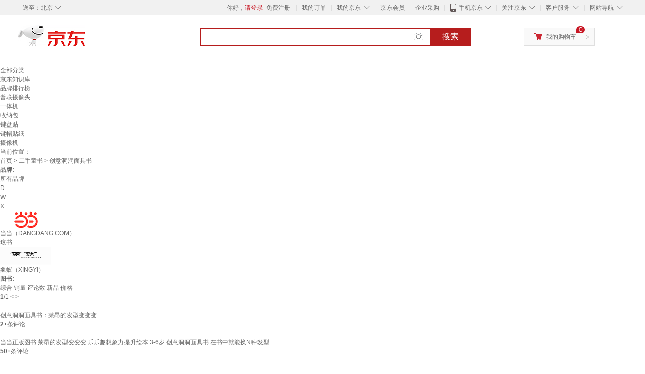

--- FILE ---
content_type: text/html;charset=UTF-8
request_url: https://www.jd.com/tupian/13765e2a953bf4d432b88.html
body_size: 13046
content:
<!DOCTYPE html>
<html lang="en">
<head>
        <meta charset="UTF-8">
<title>创意洞洞面具书图片 - 京东</title>
<meta name="Keywords" content="创意洞洞面具书图片,创意洞洞面具书精选图片大全" />
<meta name="description" content="京东是国内专业的创意洞洞面具书网上购物商城，本频道提供创意洞洞面具书商品图片，创意洞洞面具书精选图片大全等信息，为您选购创意洞洞面具书提供全方位的精选图片参考，提供愉悦的网上购物体验！" />
<meta name="mobile-agent" content="format=html5;url=//so.m.jd.com/tupian/13765e2a953bf4d432b88.html">
<meta name="applicable-device" content="pc">
<link rel="icon" href="//www.jd.com/favicon.ico" mce_href="//www.jd.com/favicon.ico" type="image/x-icon" />
<link rel="canonical" href="//www.jd.com/tupian/13765e2a953bf4d432b88.html"/>

    <link type="text/css" rel="stylesheet" href="//misc.360buyimg.com/jdf/1.0.0/unit/??ui-base/1.0.0/ui-base.css,shortcut/2.0.0/shortcut.css,global-header/1.0.0/global-header.css,myjd/2.0.0/myjd.css,nav/2.0.0/nav.css,shoppingcart/2.0.0/shoppingcart.css,global-footer/1.0.0/global-footer.css,service/1.0.0/service.css" />
    <link rel="stylesheet" href="//storage.jd.com/swm-stable/seo/pc/0.0.8/static/common/css/base_d4de097.css" />
<script type="text/javascript">window.pageConfig={compatible:!0,jdfVersion:"2.0.0"};</script>
<script type="text/javascript">window.jdpts={},jdpts._st=(new Date).getTime();</script>




    <link rel="stylesheet" type="text/css" href="//storage.jd.com/swm-stable/seo/pc/0.0.8/static/components/targetGo/targetGo_f03a133.css" />
    <link rel="stylesheet" type="text/css" href="//storage.jd.com/swm-stable/seo/pc/0.0.8/static/components/banner/banner_3aa2d80.css" />
    <link rel="stylesheet" href="//storage.jd.com/swm-stable/seo/pc/0.0.8/widget/navitems/navitems_0281f90.css" />
    <link rel="stylesheet" href="//storage.jd.com/swm-stable/seo/pc/0.0.8/widget/wisdomTemp/wisdomTemp_81f1e4c.css" />
    <link rel="stylesheet" href="//storage.jd.com/swm-stable/seo/pc/0.0.8/widget/moreKeywords/moreKeywords_3850427.css" />
</head>
<body>
<div id="shortcut-2014">
	<div class="w">
    	<ul class="fl">
    		<li class="dorpdown" id="ttbar-mycity"></li>
    	</ul>
    	<ul class="fr">
			<li class="fore1" id="ttbar-login">
				<a href="javascript:login();" class="link-login">你好，请登录</a>&nbsp;&nbsp;<a href="javascript:regist();" class="link-regist style-red">免费注册</a>
			</li>
			<li class="spacer"></li>
			<li class="fore2">
				<div class="dt">
					<a target="_blank" href="//order.jd.com/center/list.action">我的订单</a>
				</div>
			</li>
			<li class="spacer"></li>
			<li class="fore3 dorpdown" id="ttbar-myjd">
				<div class="dt cw-icon">
					<i class="ci-right"><s>◇</s></i>
					<a target="_blank" href="//home.jd.com/">我的京东</a>
				</div>
				<div class="dd dorpdown-layer"></div>
			</li>
			<li class="spacer"></li>
			<li class="fore4" id="ttbar-member">
				<div class="dt">
					<a target="_blank" href="//vip.jd.com/">京东会员</a>
				</div>
			</li>
			<li class="spacer"></li>
			<li class="fore5" id="ttbar-ent">
				<div class="dt">
					<a target="_blank" href="//b.jd.com/">企业采购</a>
				</div>
			</li>
			<li class="spacer"></li>
			<li class="fore6 dorpdown" id="ttbar-apps">
				<div class="dt cw-icon">
					<i class="ci-left"></i>
					<i class="ci-right"><s>◇</s></i>
					<a target="_blank" href="//app.jd.com/">手机京东</a>
				</div>
			</li>
			<li class="spacer"></li>
			<li class="fore7 dorpdown" id="ttbar-atte">
				<div class="dt cw-icon">
					<i class="ci-right"><s>◇</s></i>关注京东
				</div>	
			</li>
			<li class="spacer"></li>
			<li class="fore8 dorpdown" id="ttbar-serv">
				<div class="dt cw-icon">
					<i class="ci-right"><s>◇</s></i>客户服务
				</div>
				<div class="dd dorpdown-layer"></div>
			</li>
			<li class="spacer"></li>
			<li class="fore9 dorpdown" id="ttbar-navs">
				<div class="dt cw-icon">
					<i class="ci-right"><s>◇</s></i>网站导航
				</div>
				<div class="dd dorpdown-layer"></div>
			</li>
    	</ul>
		<span class="clr"></span>
    </div>
</div>
<div id="o-header-2013"><div id="header-2013" style="display:none;"></div></div>
<div class="w">
    <div id="logo-2014">
    	<a href="//www.jd.com/" class="logo">京东</a>
    </div>
    <div id="search-2014" >
		<ul id="shelper" class="hide"></ul>
		<div class="form">
			<input type="text" onkeydown="javascript:if(event.keyCode==13) search('key');" autocomplete="off" id="key" accesskey="s" class="text" />
			<button onclick="search('key');return false;" class="button cw-icon"><i></i>搜索</button>
		</div>
    </div>
    <div id="settleup-2014" class="dorpdown">
		<div class="cw-icon">
			<i class="ci-left"></i>
			<i class="ci-right">&gt;</i>
			<a target="_blank" href="//cart.jd.com/cart.action">我的购物车</a>
		</div>
		<div class="dorpdown-layer">
			<div class="spacer"></div>
			<div id="settleup-content">
				<span class="loading"></span>
			</div>
		</div>
	</div>
    <div id="hotwords-2014"></div>
    <span class="clr"></span>
</div>
<div id="navitems" class="clearfix">
    <ul>
                <li><a target="_blank" href="http://yp.jd.com/sitemap.html">全部分类</a></li>
                <li><a target="_blank" href="http://yp.jd.com/zhishi_sitemap.html">京东知识库</a></li>
                <li><a target="_blank" href="http://yp.jd.com/brand_sitemap.html">品牌排行榜</a></li>
                <li><a target="_blank" href="https://item.jd.com/product/BRV_ljFuuwc9r96pFV2kgQ.html">普联摄像头</a></li>
                <li><a target="_blank" href="https://club.jd.com/remarklist/pAikChMPn_f8isRvQn4s7g.html">一体机</a></li>
                <li><a target="_blank" href="https://club.jd.com/remarklist/we9HIKMISJ2Cg-xdGejsFA.html">收纳包</a></li>
                <li><a target="_blank" href="https://club.jd.com/remarklist/Lq4tUL9t6jVBzo6nQNq06g.html">键盘贴</a></li>
                <li><a target="_blank" href="https://club.jd.com/commentdetail/Lq4tUL9t6jVBzo6nQNq06g_2125c4d26da1353b362075d40ad970a6.html">键帽贴纸</a></li>
                <li><a target="_blank" href="https://item.jd.com/product/v3kTHPSRdQdPPqRtFxEOWQ.html">摄像机</a></li>
            </ul>
</div>







<div class="breadcrumb defineDiv">
    <dl class="brd">
        <dt>当前位置：</dt>
        <dd><a href="//www.jd.com">首页</a> <span> > </span>
                        <a href="//yp.jd.com/list/13765_15155_15159.html">二手童书</a>
            <span> > 创意洞洞面具书</span>
        </dd>
    </dl>
</div>


<div class="content-wrap">
    <!--顶部banner通栏-->
    <div class="banner-ad-top-wrap">
        <a href="javascript:void(0);" class="ad-jump" target="_blank">
            <img src="" alt="" id="adTop" class="hide">
        </a>
    </div>
    <!--顶部banner通栏-->

    <!--各种筛选条件的展示与动画制作-->
    <div class="search-condition">
        <div class="search-ul">
                                                                    <!--品牌有图片的选项配置，one-line当品牌图片只有一行时-->
                    <div class="brand-option brand-img-option one-line ">
                        <strong class="title">品牌:</strong>
                        <div class="detail-option">
                            <ul class="letter-ul clearfix">
                                <li data-letter=""><a href="javascript:void(0);">所有品牌</a></li>
                                                                    <li data-letter="D"><a href="javascript:void(0);">D</a></li>
                                                                    <li data-letter="W"><a href="javascript:void(0);">W</a></li>
                                                                    <li data-letter="X"><a href="javascript:void(0);">X</a></li>
                                                            </ul>
                            <!--该面板是未点击更多时的展示-->
                            <div class="options">
                                <ul class="detail-ul clearfix" id="brandShow">
                                    <!--当hasMoreBrand == true时，将后台数据最多展示16条，其他异步加载。==false将后台数据全部展示，无需异步加载更多-->
                                                                                                                                                                                                <li data-visible="D"><a href="/tupian/13765e2a953bf4d432b88.html?extAttrValue=expand_name,&electedExtAttrSet=&sort_type=sort_good_desc&brand=当当（DANGDANG.COM）" title="当当（DANGDANG.COM）"
                                                                                rel="nofollow">
                                                                                                    <img src="                                                                //img30.360buyimg.com/popshop/jfs/t1/348456/19/16104/3102/68f89e38Ff5310f01/30b1eeeb957d95a8.png
" alt="当当（DANGDANG.COM）" title="当当（DANGDANG.COM）">
                                                    <div>当当（DANGDANG.COM）</div>
                                                </a>
                                                                                            </li>
                                                                                                                                                                <li data-visible="W"><a href="/tupian/13765e2a953bf4d432b88.html?extAttrValue=expand_name,&electedExtAttrSet=&sort_type=sort_good_desc&brand=玟书" title="玟书"
                                                                                rel="nofollow">
                                                                                                    <div class="z-show">玟书</div>
                                                    </a>
                                                                                            </li>
                                                                                                                                                                <li data-visible="X"><a href="/tupian/13765e2a953bf4d432b88.html?extAttrValue=expand_name,&electedExtAttrSet=&sort_type=sort_good_desc&brand=象蚁（XINGYI）" title="象蚁（XINGYI）"
                                                                                rel="nofollow">
                                                                                                    <img src="                                                                //img30.360buyimg.com/popshop/jfs/t1/148343/24/21366/1503/625e7cddE48cd8da3/bb49e346a78d96ec.png
" alt="象蚁（XINGYI）" title="象蚁（XINGYI）">
                                                    <div>象蚁（XINGYI）</div>
                                                </a>
                                                                                            </li>
                                                                                                            </ul>
                            </div>

                                                    </div>
                    </div>
                    <!--品牌有图片的选项配置-->
                                            
                                                        <!--非品牌的选项配置 not-brand-option, cate2表示二级品类div-->
                    <div class="not-brand-option cate2">
                        <!--二级品类名用strong-->
                        <strong class="title">图书:</strong>
                        <div class="detail-option">
                            <!--选择更多的时候添加class more-opts设置其height:auto;-->
                            <div class="options">
                                <ul class="detail-ul clearfix">
                                                                                                        </ul>
                            </div>
                                                    </div>
                    </div>
                    <!--非品牌的选项配置 not-brand-option, cate2表示二级品类div-->
                            
                    
                            </div>
    </div>
    <!--中间的商品部分-->
    <div class="search-wrap clearfix">
        <!--右侧商品的制作-->
        <div class="content-right">
                            <!--排序的筛选-->
                <div class="sequence clearfix">
                    <div class="sort-ul">

                                                    <a class="" href="/tupian/13765e2a953bf4d432b88.html?extAttrValue=expand_name,&electedExtAttrSet=&sort_type=sort_default" rel="nofollow"><span>综合</span><i class="compre"></i></a>
                        
                                                    <a href="/tupian/13765e2a953bf4d432b88.html?extAttrValue=expand_name,&electedExtAttrSet=&sort_type=sort_totalsales15_desc" rel="nofollow"><span>销量</span><i class="sales"></i></a>
                        
                                                    <a href="/tupian/13765e2a953bf4d432b88.html?extAttrValue=expand_name,&electedExtAttrSet=&sort_type=sort_commentcount_desc" rel="nofollow"><span>评论数</span><i class="comments"></i></a>
                        
                                                    <a href="/tupian/13765e2a953bf4d432b88.html?extAttrValue=expand_name,&electedExtAttrSet=&sort_type=sort_winsdate_desc" rel="nofollow"><span>新品</span><i class="new-sku"></i></a>
                        
                        <!--active默认升序排列   down表示降序排列-->
                                                    <a class="" href="/tupian/13765e2a953bf4d432b88.html?extAttrValue=expand_name,&electedExtAttrSet=&sort_type=sort_dredisprice_asc" rel="nofollow"><span>价格</span><span class="arrow clearfix"><i
                                class="arrow-up"></i><i class="arrow-down"></i></span></a>
                        
                    </div>
                    <div class="panel-page">
                    <span class="page">
                        <b>1</b><em>/</em><i>1</i>
                    </span>
                        <!--不可点击状态添加disabled-->
                                                    <a href="javascript:void(0);" class="prev-page disabled"><i class="prev"><</i></a>
                        
                                                    <a href="javascript:void(0);" class="next-page disabled"><i class="next">></i></a>
                                            </div>
                </div>
                <!--排序的筛选-->
            
            <!--具体商品-->
                            <ul class="details-ul clearfix">
                                                                <li class="sku-detail cps-wrap  no-slave-ware ">
                            <div class="pad-sku">
                                <a href="https://item.jd.com/10078130762154.html" class="img-href" title="创意洞洞面具书：莱昂的发型变变变"
                                   target="_blank"  >
                                    <img src="//misc.360buyimg.com/lib/img/e/blank.gif" data-lazy-img="                                                                //img30.360buyimg.com/n7/jfs/t1/115686/11/37252/182401/64872615F51bcfdd6/715322212d1d4b74.jpg
"
                                         alt="创意洞洞面具书：莱昂的发型变变变" class="prod-img" title="创意洞洞面具书：莱昂的发型变变变">
                                </a>
                                                                <div class="price p-price" data-skuId="10078130762154">
                                    <strong></strong>
                                </div>
                                <div class="p-name">
                                    <a href="https://item.jd.com/10078130762154.html" class="price-href"
                                       title="创意洞洞面具书：莱昂的发型变变变"  >创意洞洞面具书：莱昂的发型变变变</a>
                                </div>
                                <div class="comment-num">
                                                                        <a href="//item.jd.com//10078130762154.html#comment" target="_blank"><strong>2+</strong></a>条评论
                                </div>
                                <div class="p-merchant">
                                                                        <a href="//mall.jd.com/index-$wareInfo.shop_id.html" title=""
                                       target="_blank"></a>
                                </div>

                                                            </div>
                        </li>
                                                                <li class="sku-detail cps-wrap  no-slave-ware ">
                            <div class="pad-sku">
                                <a href="https://item.jd.com/10071950569713.html" class="img-href" title="当当正版图书 莱昂的发型变变变 乐乐趣想象力提升绘本 3-6岁 创意洞洞面具书 在书中就能换N种发型"
                                   target="_blank"  >
                                    <img src="//misc.360buyimg.com/lib/img/e/blank.gif" data-lazy-img="                                                                //img30.360buyimg.com/n7/jfs/t1/280228/30/26231/183286/680a5a32Ff3c47ee8/eaccaf1e3dceda71.jpg
"
                                         alt="当当正版图书 莱昂的发型变变变 乐乐趣想象力提升绘本 3-6岁 创意洞洞面具书 在书中就能换N种发型" class="prod-img" title="当当正版图书 莱昂的发型变变变 乐乐趣想象力提升绘本 3-6岁 创意洞洞面具书 在书中就能换N种发型">
                                </a>
                                                                <div class="price p-price" data-skuId="10071950569713">
                                    <strong></strong>
                                </div>
                                <div class="p-name">
                                    <a href="https://item.jd.com/10071950569713.html" class="price-href"
                                       title="当当正版图书 莱昂的发型变变变 乐乐趣想象力提升绘本 3-6岁 创意洞洞面具书 在书中就能换N种发型"  >当当正版图书 莱昂的发型变变变 乐乐趣想象力提升绘本 3-6岁 创意洞洞面具书 在书中就能换N种发型</a>
                                </div>
                                <div class="comment-num">
                                                                        <a href="//item.jd.com//10071950569713.html#comment" target="_blank"><strong>50+</strong></a>条评论
                                </div>
                                <div class="p-merchant">
                                                                        <a href="//mall.jd.com/index-$wareInfo.shop_id.html" title=""
                                       target="_blank"></a>
                                </div>

                                                            </div>
                        </li>
                                                                <li class="sku-detail cps-wrap  no-slave-ware ">
                            <div class="pad-sku">
                                <a href="https://item.jd.com/10083881500797.html" class="img-href" title="创意洞洞面具书：莱昂的发型变变变"
                                   target="_blank"  >
                                    <img src="//misc.360buyimg.com/lib/img/e/blank.gif" data-lazy-img="                                                                //img30.360buyimg.com/n7/jfs/t1/176848/10/36883/182401/64e34fe7F3bfdc057/a91e20070778b9a7.jpg
"
                                         alt="创意洞洞面具书：莱昂的发型变变变" class="prod-img" title="创意洞洞面具书：莱昂的发型变变变">
                                </a>
                                                                <div class="price p-price" data-skuId="10083881500797">
                                    <strong></strong>
                                </div>
                                <div class="p-name">
                                    <a href="https://item.jd.com/10083881500797.html" class="price-href"
                                       title="创意洞洞面具书：莱昂的发型变变变"  >创意洞洞面具书：莱昂的发型变变变</a>
                                </div>
                                <div class="comment-num">
                                                                        <a href="//item.jd.com//10083881500797.html#comment" target="_blank"><strong>0+</strong></a>条评论
                                </div>
                                <div class="p-merchant">
                                                                        <a href="//mall.jd.com/index-$wareInfo.shop_id.html" title=""
                                       target="_blank"></a>
                                </div>

                                                            </div>
                        </li>
                                                                <li class="sku-detail cps-wrap  no-slave-ware ">
                            <div class="pad-sku">
                                <a href="https://item.jd.com/10115355163336.html" class="img-href" title="正版微瑕 创意洞洞面具书-莱昂的发型变变变"
                                   target="_blank"  >
                                    <img src="//misc.360buyimg.com/lib/img/e/blank.gif" data-lazy-img="                                                                //img30.360buyimg.com/n7/jfs/t1/6676/26/33211/84308/66d8154cF72422f4e/cd7f7fad404150e2.jpg
"
                                         alt="正版微瑕 创意洞洞面具书-莱昂的发型变变变" class="prod-img" title="正版微瑕 创意洞洞面具书-莱昂的发型变变变">
                                </a>
                                                                <div class="price p-price" data-skuId="10115355163336">
                                    <strong></strong>
                                </div>
                                <div class="p-name">
                                    <a href="https://item.jd.com/10115355163336.html" class="price-href"
                                       title="正版微瑕 创意洞洞面具书-莱昂的发型变变变"  >正版微瑕 创意洞洞面具书-莱昂的发型变变变</a>
                                </div>
                                <div class="comment-num">
                                                                        <a href="//item.jd.com//10115355163336.html#comment" target="_blank"><strong>0+</strong></a>条评论
                                </div>
                                <div class="p-merchant">
                                                                        <a href="//mall.jd.com/index-$wareInfo.shop_id.html" title=""
                                       target="_blank"></a>
                                </div>

                                                            </div>
                        </li>
                                                                <li class="sku-detail cps-wrap  no-slave-ware ">
                            <div class="pad-sku">
                                <a href="https://item.jd.com/10195162242627.html" class="img-href" title="【正版图书】创意洞洞面具书-莱昂的发型变变变 未来出版社 微瑕"
                                   target="_blank"  >
                                    <img src="//misc.360buyimg.com/lib/img/e/blank.gif" data-lazy-img="                                                                //img30.360buyimg.com/n7/jfs/t1/356385/24/415/84308/69026ccfF722daac2/89f3fff156ab56c0.jpg
"
                                         alt="【正版图书】创意洞洞面具书-莱昂的发型变变变 未来出版社 微瑕" class="prod-img" title="【正版图书】创意洞洞面具书-莱昂的发型变变变 未来出版社 微瑕">
                                </a>
                                                                <div class="price p-price" data-skuId="10195162242627">
                                    <strong></strong>
                                </div>
                                <div class="p-name">
                                    <a href="https://item.jd.com/10195162242627.html" class="price-href"
                                       title="【正版图书】创意洞洞面具书-莱昂的发型变变变 未来出版社 微瑕"  >【正版图书】创意洞洞面具书-莱昂的发型变变变 未来出版社 微瑕</a>
                                </div>
                                <div class="comment-num">
                                                                        <a href="//item.jd.com//10195162242627.html#comment" target="_blank"><strong>0+</strong></a>条评论
                                </div>
                                <div class="p-merchant">
                                                                        <a href="//mall.jd.com/index-$wareInfo.shop_id.html" title=""
                                       target="_blank"></a>
                                </div>

                                                            </div>
                        </li>
                                                                <li class="sku-detail cps-wrap  no-slave-ware ">
                            <div class="pad-sku">
                                <a href="https://item.jd.com/10078169213979.html" class="img-href" title="创意洞洞面具书：莱昂的发型变变变"
                                   target="_blank"  >
                                    <img src="//misc.360buyimg.com/lib/img/e/blank.gif" data-lazy-img="                                                                //img30.360buyimg.com/n7/jfs/t1/132621/9/38807/182401/6487ffaeF8e2d84ab/69a6245fb876933c.jpg
"
                                         alt="创意洞洞面具书：莱昂的发型变变变" class="prod-img" title="创意洞洞面具书：莱昂的发型变变变">
                                </a>
                                                                <div class="price p-price" data-skuId="10078169213979">
                                    <strong></strong>
                                </div>
                                <div class="p-name">
                                    <a href="https://item.jd.com/10078169213979.html" class="price-href"
                                       title="创意洞洞面具书：莱昂的发型变变变"  >创意洞洞面具书：莱昂的发型变变变</a>
                                </div>
                                <div class="comment-num">
                                                                        <a href="//item.jd.com//10078169213979.html#comment" target="_blank"><strong>0+</strong></a>条评论
                                </div>
                                <div class="p-merchant">
                                                                        <a href="//mall.jd.com/index-$wareInfo.shop_id.html" title=""
                                       target="_blank"></a>
                                </div>

                                                            </div>
                        </li>
                                                                <li class="sku-detail cps-wrap  no-slave-ware ">
                            <div class="pad-sku">
                                <a href="https://item.jd.com/10161490498069.html" class="img-href" title="【正版包邮】创意洞洞面具书：莱昂的发型变变变"
                                   target="_blank"  >
                                    <img src="//misc.360buyimg.com/lib/img/e/blank.gif" data-lazy-img="                                                                //img30.360buyimg.com/n7/jfs/t1/313648/17/8878/182401/684bb506F7e0784aa/991f613b7f69a61d.jpg
"
                                         alt="【正版包邮】创意洞洞面具书：莱昂的发型变变变" class="prod-img" title="【正版包邮】创意洞洞面具书：莱昂的发型变变变">
                                </a>
                                                                <div class="price p-price" data-skuId="10161490498069">
                                    <strong></strong>
                                </div>
                                <div class="p-name">
                                    <a href="https://item.jd.com/10161490498069.html" class="price-href"
                                       title="【正版包邮】创意洞洞面具书：莱昂的发型变变变"  >【正版包邮】创意洞洞面具书：莱昂的发型变变变</a>
                                </div>
                                <div class="comment-num">
                                                                        <a href="//item.jd.com//10161490498069.html#comment" target="_blank"><strong>0+</strong></a>条评论
                                </div>
                                <div class="p-merchant">
                                                                        <a href="//mall.jd.com/index-$wareInfo.shop_id.html" title=""
                                       target="_blank"></a>
                                </div>

                                                            </div>
                        </li>
                                                                <li class="sku-detail cps-wrap  no-slave-ware ">
                            <div class="pad-sku">
                                <a href="https://item.jd.com/10207905549964.html" class="img-href" title="创意洞洞面具书莱昂的发型变变变 乐乐趣童书 故事书 儿童读物 童书 课外补充教材籍 绘本故事书 激发兴趣 想"
                                   target="_blank"  >
                                    <img src="//misc.360buyimg.com/lib/img/e/blank.gif" data-lazy-img="                                                                //img30.360buyimg.com/n7/jfs/t1/381674/5/15640/154041/6958b14cF5cf623a0/94dab3da2dac1d64.jpg
"
                                         alt="创意洞洞面具书莱昂的发型变变变 乐乐趣童书 故事书 儿童读物 童书 课外补充教材籍 绘本故事书 激发兴趣 想" class="prod-img" title="创意洞洞面具书莱昂的发型变变变 乐乐趣童书 故事书 儿童读物 童书 课外补充教材籍 绘本故事书 激发兴趣 想">
                                </a>
                                                                <div class="price p-price" data-skuId="10207905549964">
                                    <strong></strong>
                                </div>
                                <div class="p-name">
                                    <a href="https://item.jd.com/10207905549964.html" class="price-href"
                                       title="创意洞洞面具书莱昂的发型变变变 乐乐趣童书 故事书 儿童读物 童书 课外补充教材籍 绘本故事书 激发兴趣 想"  >创意洞洞面具书莱昂的发型变变变 乐乐趣童书 故事书 儿童读物 童书 课外补充教材籍 绘本故事书 激发兴趣 想</a>
                                </div>
                                <div class="comment-num">
                                                                        <a href="//item.jd.com//10207905549964.html#comment" target="_blank"><strong>0+</strong></a>条评论
                                </div>
                                <div class="p-merchant">
                                                                        <a href="//mall.jd.com/index-$wareInfo.shop_id.html" title=""
                                       target="_blank"></a>
                                </div>

                                                            </div>
                        </li>
                                                                <li class="sku-detail cps-wrap  no-slave-ware ">
                            <div class="pad-sku">
                                <a href="https://item.jd.com/10170198093568.html" class="img-href" title="正版包邮 创意洞洞面具书：莱昂的发型变变变"
                                   target="_blank"  >
                                    <img src="//misc.360buyimg.com/lib/img/e/blank.gif" data-lazy-img="                                                                //img30.360buyimg.com/n7/jfs/t1/292145/39/27056/182401/6892eff4Fc1fea264/c195aabe61df8f6e.jpg
"
                                         alt="正版包邮 创意洞洞面具书：莱昂的发型变变变" class="prod-img" title="正版包邮 创意洞洞面具书：莱昂的发型变变变">
                                </a>
                                                                <div class="price p-price" data-skuId="10170198093568">
                                    <strong></strong>
                                </div>
                                <div class="p-name">
                                    <a href="https://item.jd.com/10170198093568.html" class="price-href"
                                       title="正版包邮 创意洞洞面具书：莱昂的发型变变变"  >正版包邮 创意洞洞面具书：莱昂的发型变变变</a>
                                </div>
                                <div class="comment-num">
                                                                        <a href="//item.jd.com//10170198093568.html#comment" target="_blank"><strong>0+</strong></a>条评论
                                </div>
                                <div class="p-merchant">
                                                                        <a href="//mall.jd.com/index-$wareInfo.shop_id.html" title=""
                                       target="_blank"></a>
                                </div>

                                                            </div>
                        </li>
                                                                <li class="sku-detail cps-wrap  no-slave-ware ">
                            <div class="pad-sku">
                                <a href="https://item.jd.com/10162435895490.html" class="img-href" title="创意洞洞面具书：莱昂的发型变变变9787541745782"
                                   target="_blank"  >
                                    <img src="//misc.360buyimg.com/lib/img/e/blank.gif" data-lazy-img="                                                                //img30.360buyimg.com/n7/g14/M09/0F/15/rBEhVVIv14sIAAAAAALcoE2JcZQAADD1wM7oaEAAty4830.jpg
"
                                         alt="创意洞洞面具书：莱昂的发型变变变9787541745782" class="prod-img" title="创意洞洞面具书：莱昂的发型变变变9787541745782">
                                </a>
                                                                <div class="price p-price" data-skuId="10162435895490">
                                    <strong></strong>
                                </div>
                                <div class="p-name">
                                    <a href="https://item.jd.com/10162435895490.html" class="price-href"
                                       title="创意洞洞面具书：莱昂的发型变变变9787541745782"  >创意洞洞面具书：莱昂的发型变变变9787541745782</a>
                                </div>
                                <div class="comment-num">
                                                                        <a href="//item.jd.com//10162435895490.html#comment" target="_blank"><strong>0+</strong></a>条评论
                                </div>
                                <div class="p-merchant">
                                                                        <a href="//mall.jd.com/index-$wareInfo.shop_id.html" title=""
                                       target="_blank"></a>
                                </div>

                                                            </div>
                        </li>
                                                                <li class="sku-detail cps-wrap  no-slave-ware ">
                            <div class="pad-sku">
                                <a href="https://item.jd.com/10207356816418.html" class="img-href" title="[正版微瑕]创意洞洞面具书：莱昂的发型变变变[日]喜多村惠未来出版社"
                                   target="_blank"  >
                                    <img src="//misc.360buyimg.com/lib/img/e/blank.gif" data-lazy-img="                                                                //img30.360buyimg.com/n7/g14/M09/0F/15/rBEhVVIv14sIAAAAAALcoE2JcZQAADD1wM7oaEAAty4830.jpg
"
                                         alt="[正版微瑕]创意洞洞面具书：莱昂的发型变变变[日]喜多村惠未来出版社" class="prod-img" title="[正版微瑕]创意洞洞面具书：莱昂的发型变变变[日]喜多村惠未来出版社">
                                </a>
                                                                <div class="price p-price" data-skuId="10207356816418">
                                    <strong></strong>
                                </div>
                                <div class="p-name">
                                    <a href="https://item.jd.com/10207356816418.html" class="price-href"
                                       title="[正版微瑕]创意洞洞面具书：莱昂的发型变变变[日]喜多村惠未来出版社"  >[正版微瑕]创意洞洞面具书：莱昂的发型变变变[日]喜多村惠未来出版社</a>
                                </div>
                                <div class="comment-num">
                                                                        <a href="//item.jd.com//10207356816418.html#comment" target="_blank"><strong>0+</strong></a>条评论
                                </div>
                                <div class="p-merchant">
                                                                        <a href="//mall.jd.com/index-$wareInfo.shop_id.html" title=""
                                       target="_blank"></a>
                                </div>

                                                            </div>
                        </li>
                                                                <li class="sku-detail cps-wrap  no-slave-ware ">
                            <div class="pad-sku">
                                <a href="https://item.jd.com/10207585688248.html" class="img-href" title="[正版微瑕]创意洞洞面具书：莱昂的发型变变变[日]喜多村惠未来出版社"
                                   target="_blank"  >
                                    <img src="//misc.360buyimg.com/lib/img/e/blank.gif" data-lazy-img="                                                                //img30.360buyimg.com/n7/g14/M09/0F/15/rBEhVVIv14sIAAAAAALcoE2JcZQAADD1wM7oaEAAty4830.jpg
"
                                         alt="[正版微瑕]创意洞洞面具书：莱昂的发型变变变[日]喜多村惠未来出版社" class="prod-img" title="[正版微瑕]创意洞洞面具书：莱昂的发型变变变[日]喜多村惠未来出版社">
                                </a>
                                                                <div class="price p-price" data-skuId="10207585688248">
                                    <strong></strong>
                                </div>
                                <div class="p-name">
                                    <a href="https://item.jd.com/10207585688248.html" class="price-href"
                                       title="[正版微瑕]创意洞洞面具书：莱昂的发型变变变[日]喜多村惠未来出版社"  >[正版微瑕]创意洞洞面具书：莱昂的发型变变变[日]喜多村惠未来出版社</a>
                                </div>
                                <div class="comment-num">
                                                                        <a href="//item.jd.com//10207585688248.html#comment" target="_blank"><strong>0+</strong></a>条评论
                                </div>
                                <div class="p-merchant">
                                                                        <a href="//mall.jd.com/index-$wareInfo.shop_id.html" title=""
                                       target="_blank"></a>
                                </div>

                                                            </div>
                        </li>
                                                                <li class="sku-detail cps-wrap  no-slave-ware ">
                            <div class="pad-sku">
                                <a href="https://item.jd.com/10208563694825.html" class="img-href" title="创意洞洞面具书-莱昂的发型变变变 【日】喜多村惠　文图 未来出版社"
                                   target="_blank"  >
                                    <img src="//misc.360buyimg.com/lib/img/e/blank.gif" data-lazy-img="                                                                //img30.360buyimg.com/n7/jfs/t1/383241/7/18651/78154/6960c5deF49586246/8a2f353dfe0d418b.jpg
"
                                         alt="创意洞洞面具书-莱昂的发型变变变 【日】喜多村惠　文图 未来出版社" class="prod-img" title="创意洞洞面具书-莱昂的发型变变变 【日】喜多村惠　文图 未来出版社">
                                </a>
                                                                <div class="price p-price" data-skuId="10208563694825">
                                    <strong></strong>
                                </div>
                                <div class="p-name">
                                    <a href="https://item.jd.com/10208563694825.html" class="price-href"
                                       title="创意洞洞面具书-莱昂的发型变变变 【日】喜多村惠　文图 未来出版社"  >创意洞洞面具书-莱昂的发型变变变 【日】喜多村惠　文图 未来出版社</a>
                                </div>
                                <div class="comment-num">
                                                                        <a href="//item.jd.com//10208563694825.html#comment" target="_blank"><strong>0+</strong></a>条评论
                                </div>
                                <div class="p-merchant">
                                                                        <a href="//mall.jd.com/index-$wareInfo.shop_id.html" title=""
                                       target="_blank"></a>
                                </div>

                                                            </div>
                        </li>
                                                                <li class="sku-detail cps-wrap  no-slave-ware ">
                            <div class="pad-sku">
                                <a href="https://item.jd.com/10207893691734.html" class="img-href" title="【绝版旧书】 创意洞洞面具书-莱昂的发型变变变 【日】喜多村惠　文图 未来出版社"
                                   target="_blank"  >
                                    <img src="//misc.360buyimg.com/lib/img/e/blank.gif" data-lazy-img="                                                                //img30.360buyimg.com/n7/jfs/t1/319000/18/6719/84308/6841d271Fb953490e/5ee15883ab6a6a68.jpg
"
                                         alt="【绝版旧书】 创意洞洞面具书-莱昂的发型变变变 【日】喜多村惠　文图 未来出版社" class="prod-img" title="【绝版旧书】 创意洞洞面具书-莱昂的发型变变变 【日】喜多村惠　文图 未来出版社">
                                </a>
                                                                <div class="price p-price" data-skuId="10207893691734">
                                    <strong></strong>
                                </div>
                                <div class="p-name">
                                    <a href="https://item.jd.com/10207893691734.html" class="price-href"
                                       title="【绝版旧书】 创意洞洞面具书-莱昂的发型变变变 【日】喜多村惠　文图 未来出版社"  >【绝版旧书】 创意洞洞面具书-莱昂的发型变变变 【日】喜多村惠　文图 未来出版社</a>
                                </div>
                                <div class="comment-num">
                                                                        <a href="//item.jd.com//10207893691734.html#comment" target="_blank"><strong>0+</strong></a>条评论
                                </div>
                                <div class="p-merchant">
                                                                        <a href="//mall.jd.com/index-$wareInfo.shop_id.html" title=""
                                       target="_blank"></a>
                                </div>

                                                            </div>
                        </li>
                                                                <li class="sku-detail cps-wrap  no-slave-ware ">
                            <div class="pad-sku">
                                <a href="https://item.jd.com/10078106837276.html" class="img-href" title="创意洞洞面具书：莱昂的发型变变变"
                                   target="_blank"  >
                                    <img src="//misc.360buyimg.com/lib/img/e/blank.gif" data-lazy-img="                                                                //img30.360buyimg.com/n7/jfs/t1/166263/31/34518/182401/6486ddabF6ade2e6e/90931f89d82a8a64.jpg
"
                                         alt="创意洞洞面具书：莱昂的发型变变变" class="prod-img" title="创意洞洞面具书：莱昂的发型变变变">
                                </a>
                                                                <div class="price p-price" data-skuId="10078106837276">
                                    <strong></strong>
                                </div>
                                <div class="p-name">
                                    <a href="https://item.jd.com/10078106837276.html" class="price-href"
                                       title="创意洞洞面具书：莱昂的发型变变变"  >创意洞洞面具书：莱昂的发型变变变</a>
                                </div>
                                <div class="comment-num">
                                                                        <a href="//item.jd.com//10078106837276.html#comment" target="_blank"><strong>0+</strong></a>条评论
                                </div>
                                <div class="p-merchant">
                                                                        <a href="//mall.jd.com/index-$wareInfo.shop_id.html" title=""
                                       target="_blank"></a>
                                </div>

                                                            </div>
                        </li>
                                                                <li class="sku-detail cps-wrap  no-slave-ware ">
                            <div class="pad-sku">
                                <a href="https://item.jd.com/10078224686118.html" class="img-href" title="创意洞洞面具书：莱昂的发型变变变"
                                   target="_blank"  >
                                    <img src="//misc.360buyimg.com/lib/img/e/blank.gif" data-lazy-img="                                                                //img30.360buyimg.com/n7/jfs/t1/207841/39/36012/182401/6488aa38Fa067839f/03010eea79e21797.jpg
"
                                         alt="创意洞洞面具书：莱昂的发型变变变" class="prod-img" title="创意洞洞面具书：莱昂的发型变变变">
                                </a>
                                                                <div class="price p-price" data-skuId="10078224686118">
                                    <strong></strong>
                                </div>
                                <div class="p-name">
                                    <a href="https://item.jd.com/10078224686118.html" class="price-href"
                                       title="创意洞洞面具书：莱昂的发型变变变"  >创意洞洞面具书：莱昂的发型变变变</a>
                                </div>
                                <div class="comment-num">
                                                                        <a href="//item.jd.com//10078224686118.html#comment" target="_blank"><strong>0+</strong></a>条评论
                                </div>
                                <div class="p-merchant">
                                                                        <a href="//mall.jd.com/index-$wareInfo.shop_id.html" title=""
                                       target="_blank"></a>
                                </div>

                                                            </div>
                        </li>
                                                                <li class="sku-detail cps-wrap  no-slave-ware ">
                            <div class="pad-sku">
                                <a href="https://item.jd.com/10113697066779.html" class="img-href" title="创意洞洞面具书-莱昂的发型变变变[微瑕旧书]"
                                   target="_blank"  >
                                    <img src="//misc.360buyimg.com/lib/img/e/blank.gif" data-lazy-img="                                                                //img30.360buyimg.com/n7/jfs/t1/6022/1/31991/84308/66c63ec3F7f9769d2/c3c12ab65532b4a6.jpg
"
                                         alt="创意洞洞面具书-莱昂的发型变变变[微瑕旧书]" class="prod-img" title="创意洞洞面具书-莱昂的发型变变变[微瑕旧书]">
                                </a>
                                                                <div class="price p-price" data-skuId="10113697066779">
                                    <strong></strong>
                                </div>
                                <div class="p-name">
                                    <a href="https://item.jd.com/10113697066779.html" class="price-href"
                                       title="创意洞洞面具书-莱昂的发型变变变[微瑕旧书]"  >创意洞洞面具书-莱昂的发型变变变[微瑕旧书]</a>
                                </div>
                                <div class="comment-num">
                                                                        <a href="//item.jd.com//10113697066779.html#comment" target="_blank"><strong>0+</strong></a>条评论
                                </div>
                                <div class="p-merchant">
                                                                        <a href="//mall.jd.com/index-$wareInfo.shop_id.html" title=""
                                       target="_blank"></a>
                                </div>

                                                            </div>
                        </li>
                                                                <li class="sku-detail cps-wrap  no-slave-ware ">
                            <div class="pad-sku">
                                <a href="https://item.jd.com/10206566231147.html" class="img-href" title="[正版微瑕]创意洞洞面具书：莱昂的发型变变变[日]喜多村惠未来出版社"
                                   target="_blank"  >
                                    <img src="//misc.360buyimg.com/lib/img/e/blank.gif" data-lazy-img="                                                                //img30.360buyimg.com/n7/g14/M09/0F/15/rBEhVVIv14sIAAAAAALcoE2JcZQAADD1wM7oaEAAty4830.jpg
"
                                         alt="[正版微瑕]创意洞洞面具书：莱昂的发型变变变[日]喜多村惠未来出版社" class="prod-img" title="[正版微瑕]创意洞洞面具书：莱昂的发型变变变[日]喜多村惠未来出版社">
                                </a>
                                                                <div class="price p-price" data-skuId="10206566231147">
                                    <strong></strong>
                                </div>
                                <div class="p-name">
                                    <a href="https://item.jd.com/10206566231147.html" class="price-href"
                                       title="[正版微瑕]创意洞洞面具书：莱昂的发型变变变[日]喜多村惠未来出版社"  >[正版微瑕]创意洞洞面具书：莱昂的发型变变变[日]喜多村惠未来出版社</a>
                                </div>
                                <div class="comment-num">
                                                                        <a href="//item.jd.com//10206566231147.html#comment" target="_blank"><strong>0+</strong></a>条评论
                                </div>
                                <div class="p-merchant">
                                                                        <a href="//mall.jd.com/index-$wareInfo.shop_id.html" title=""
                                       target="_blank"></a>
                                </div>

                                                            </div>
                        </li>
                                                                <li class="sku-detail cps-wrap  no-slave-ware ">
                            <div class="pad-sku">
                                <a href="https://item.jd.com/10170338133400.html" class="img-href" title="创意洞洞面具书:莱昂的发型变变变 乐乐趣童书 故事书 儿童读物 童书 课外教辅书籍 绘本故事书 激发兴趣 想象力 互动学习"
                                   target="_blank"  >
                                    <img src="//misc.360buyimg.com/lib/img/e/blank.gif" data-lazy-img="                                                                //img30.360buyimg.com/n7/jfs/t1/327886/9/1599/168997/68937113F2d9a12b0/7d9e6d9f9374436f.jpg
"
                                         alt="创意洞洞面具书:莱昂的发型变变变 乐乐趣童书 故事书 儿童读物 童书 课外教辅书籍 绘本故事书 激发兴趣 想象力 互动学习" class="prod-img" title="创意洞洞面具书:莱昂的发型变变变 乐乐趣童书 故事书 儿童读物 童书 课外教辅书籍 绘本故事书 激发兴趣 想象力 互动学习">
                                </a>
                                                                <div class="price p-price" data-skuId="10170338133400">
                                    <strong></strong>
                                </div>
                                <div class="p-name">
                                    <a href="https://item.jd.com/10170338133400.html" class="price-href"
                                       title="创意洞洞面具书:莱昂的发型变变变 乐乐趣童书 故事书 儿童读物 童书 课外教辅书籍 绘本故事书 激发兴趣 想象力 互动学习"  >创意洞洞面具书:莱昂的发型变变变 乐乐趣童书 故事书 儿童读物 童书 课外教辅书籍 绘本故事书 激发兴趣 想象力 互动学习</a>
                                </div>
                                <div class="comment-num">
                                                                        <a href="//item.jd.com//10170338133400.html#comment" target="_blank"><strong>0+</strong></a>条评论
                                </div>
                                <div class="p-merchant">
                                                                        <a href="//mall.jd.com/index-$wareInfo.shop_id.html" title=""
                                       target="_blank"></a>
                                </div>

                                                            </div>
                        </li>
                                                                <li class="sku-detail cps-wrap  no-slave-ware ">
                            <div class="pad-sku">
                                <a href="https://item.jd.com/10207535399586.html" class="img-href" title="创意洞洞面具书:莱昂的发型变变变 乐乐趣童书 故事书 儿童读物 童书 课外补充教材籍 绘本故事书 激发兴趣 想象力 互动学习"
                                   target="_blank"  >
                                    <img src="//misc.360buyimg.com/lib/img/e/blank.gif" data-lazy-img="                                                                //img30.360buyimg.com/n7/jfs/t1/380723/16/15326/154041/69534f17F847c1718/b4339868f743c6bd.jpg
"
                                         alt="创意洞洞面具书:莱昂的发型变变变 乐乐趣童书 故事书 儿童读物 童书 课外补充教材籍 绘本故事书 激发兴趣 想象力 互动学习" class="prod-img" title="创意洞洞面具书:莱昂的发型变变变 乐乐趣童书 故事书 儿童读物 童书 课外补充教材籍 绘本故事书 激发兴趣 想象力 互动学习">
                                </a>
                                                                <div class="price p-price" data-skuId="10207535399586">
                                    <strong></strong>
                                </div>
                                <div class="p-name">
                                    <a href="https://item.jd.com/10207535399586.html" class="price-href"
                                       title="创意洞洞面具书:莱昂的发型变变变 乐乐趣童书 故事书 儿童读物 童书 课外补充教材籍 绘本故事书 激发兴趣 想象力 互动学习"  >创意洞洞面具书:莱昂的发型变变变 乐乐趣童书 故事书 儿童读物 童书 课外补充教材籍 绘本故事书 激发兴趣 想象力 互动学习</a>
                                </div>
                                <div class="comment-num">
                                                                        <a href="//item.jd.com//10207535399586.html#comment" target="_blank"><strong>0+</strong></a>条评论
                                </div>
                                <div class="p-merchant">
                                                                        <a href="//mall.jd.com/index-$wareInfo.shop_id.html" title=""
                                       target="_blank"></a>
                                </div>

                                                            </div>
                        </li>
                                                                <li class="sku-detail cps-wrap  no-slave-ware ">
                            <div class="pad-sku">
                                <a href="https://item.jd.com/10201825851808.html" class="img-href" title="[正版微瑕]创意洞洞面具书：莱昂的发型变变变[日]喜多村惠未来出版社"
                                   target="_blank"  >
                                    <img src="//misc.360buyimg.com/lib/img/e/blank.gif" data-lazy-img="                                                                //img30.360buyimg.com/n7/g14/M09/0F/15/rBEhVVIv14sIAAAAAALcoE2JcZQAADD1wM7oaEAAty4830.jpg
"
                                         alt="[正版微瑕]创意洞洞面具书：莱昂的发型变变变[日]喜多村惠未来出版社" class="prod-img" title="[正版微瑕]创意洞洞面具书：莱昂的发型变变变[日]喜多村惠未来出版社">
                                </a>
                                                                <div class="price p-price" data-skuId="10201825851808">
                                    <strong></strong>
                                </div>
                                <div class="p-name">
                                    <a href="https://item.jd.com/10201825851808.html" class="price-href"
                                       title="[正版微瑕]创意洞洞面具书：莱昂的发型变变变[日]喜多村惠未来出版社"  >[正版微瑕]创意洞洞面具书：莱昂的发型变变变[日]喜多村惠未来出版社</a>
                                </div>
                                <div class="comment-num">
                                                                        <a href="//item.jd.com//10201825851808.html#comment" target="_blank"><strong>0+</strong></a>条评论
                                </div>
                                <div class="p-merchant">
                                                                        <a href="//mall.jd.com/index-$wareInfo.shop_id.html" title=""
                                       target="_blank"></a>
                                </div>

                                                            </div>
                        </li>
                                                                <li class="sku-detail cps-wrap  no-slave-ware ">
                            <div class="pad-sku">
                                <a href="https://item.jd.com/10189272941664.html" class="img-href" title="创意洞洞面具书:莱昂的发型变变变 乐乐趣童书 故事书 儿童读物 童书 课外教辅书籍 绘本故事书 激发兴趣 想象力 互动学习"
                                   target="_blank"  >
                                    <img src="//misc.360buyimg.com/lib/img/e/blank.gif" data-lazy-img="                                                                //img30.360buyimg.com/n7/jfs/t1/328295/17/26870/168997/68e30c97F56fbcd9c/85b133ce975fcd86.jpg
"
                                         alt="创意洞洞面具书:莱昂的发型变变变 乐乐趣童书 故事书 儿童读物 童书 课外教辅书籍 绘本故事书 激发兴趣 想象力 互动学习" class="prod-img" title="创意洞洞面具书:莱昂的发型变变变 乐乐趣童书 故事书 儿童读物 童书 课外教辅书籍 绘本故事书 激发兴趣 想象力 互动学习">
                                </a>
                                                                <div class="price p-price" data-skuId="10189272941664">
                                    <strong></strong>
                                </div>
                                <div class="p-name">
                                    <a href="https://item.jd.com/10189272941664.html" class="price-href"
                                       title="创意洞洞面具书:莱昂的发型变变变 乐乐趣童书 故事书 儿童读物 童书 课外教辅书籍 绘本故事书 激发兴趣 想象力 互动学习"  >创意洞洞面具书:莱昂的发型变变变 乐乐趣童书 故事书 儿童读物 童书 课外教辅书籍 绘本故事书 激发兴趣 想象力 互动学习</a>
                                </div>
                                <div class="comment-num">
                                                                        <a href="//item.jd.com//10189272941664.html#comment" target="_blank"><strong>0+</strong></a>条评论
                                </div>
                                <div class="p-merchant">
                                                                        <a href="//mall.jd.com/index-$wareInfo.shop_id.html" title=""
                                       target="_blank"></a>
                                </div>

                                                            </div>
                        </li>
                                                                <li class="sku-detail cps-wrap  no-slave-ware ">
                            <div class="pad-sku">
                                <a href="https://item.jd.com/10159510586750.html" class="img-href" title="创意洞洞面具书:莱昂的发型变变变 乐乐趣童书 故事书 儿童读物 童书 课外教辅书籍 绘本故事书 激发兴趣 想象力 互动学习"
                                   target="_blank"  >
                                    <img src="//misc.360buyimg.com/lib/img/e/blank.gif" data-lazy-img="                                                                //img30.360buyimg.com/n7/jfs/t1/311711/36/5970/168997/683d85e1F81a2d7db/eb6da79b8c732e69.jpg
"
                                         alt="创意洞洞面具书:莱昂的发型变变变 乐乐趣童书 故事书 儿童读物 童书 课外教辅书籍 绘本故事书 激发兴趣 想象力 互动学习" class="prod-img" title="创意洞洞面具书:莱昂的发型变变变 乐乐趣童书 故事书 儿童读物 童书 课外教辅书籍 绘本故事书 激发兴趣 想象力 互动学习">
                                </a>
                                                                <div class="price p-price" data-skuId="10159510586750">
                                    <strong></strong>
                                </div>
                                <div class="p-name">
                                    <a href="https://item.jd.com/10159510586750.html" class="price-href"
                                       title="创意洞洞面具书:莱昂的发型变变变 乐乐趣童书 故事书 儿童读物 童书 课外教辅书籍 绘本故事书 激发兴趣 想象力 互动学习"  >创意洞洞面具书:莱昂的发型变变变 乐乐趣童书 故事书 儿童读物 童书 课外教辅书籍 绘本故事书 激发兴趣 想象力 互动学习</a>
                                </div>
                                <div class="comment-num">
                                                                        <a href="//item.jd.com//10159510586750.html#comment" target="_blank"><strong>0+</strong></a>条评论
                                </div>
                                <div class="p-merchant">
                                                                        <a href="//mall.jd.com/index-$wareInfo.shop_id.html" title=""
                                       target="_blank"></a>
                                </div>

                                                            </div>
                        </li>
                                                                <li class="sku-detail cps-wrap  no-slave-ware ">
                            <div class="pad-sku">
                                <a href="https://item.jd.com/10184546900364.html" class="img-href" title="创意洞洞面具书:莱昂的发型变变变 乐乐趣童书 故事书 儿童读物 童书 课外教辅书籍 绘本故事书 激发兴趣 想象力 互动学习"
                                   target="_blank"  >
                                    <img src="//misc.360buyimg.com/lib/img/e/blank.gif" data-lazy-img="                                                                //img30.360buyimg.com/n7/jfs/t1/344495/1/4641/168997/68cb5802F8bca1c4c/08519be0db1de759.jpg
"
                                         alt="创意洞洞面具书:莱昂的发型变变变 乐乐趣童书 故事书 儿童读物 童书 课外教辅书籍 绘本故事书 激发兴趣 想象力 互动学习" class="prod-img" title="创意洞洞面具书:莱昂的发型变变变 乐乐趣童书 故事书 儿童读物 童书 课外教辅书籍 绘本故事书 激发兴趣 想象力 互动学习">
                                </a>
                                                                <div class="price p-price" data-skuId="10184546900364">
                                    <strong></strong>
                                </div>
                                <div class="p-name">
                                    <a href="https://item.jd.com/10184546900364.html" class="price-href"
                                       title="创意洞洞面具书:莱昂的发型变变变 乐乐趣童书 故事书 儿童读物 童书 课外教辅书籍 绘本故事书 激发兴趣 想象力 互动学习"  >创意洞洞面具书:莱昂的发型变变变 乐乐趣童书 故事书 儿童读物 童书 课外教辅书籍 绘本故事书 激发兴趣 想象力 互动学习</a>
                                </div>
                                <div class="comment-num">
                                                                        <a href="//item.jd.com//10184546900364.html#comment" target="_blank"><strong>0+</strong></a>条评论
                                </div>
                                <div class="p-merchant">
                                                                        <a href="//mall.jd.com/index-$wareInfo.shop_id.html" title=""
                                       target="_blank"></a>
                                </div>

                                                            </div>
                        </li>
                                                                <li class="sku-detail cps-wrap  no-slave-ware ">
                            <div class="pad-sku">
                                <a href="https://item.jd.com/10158684077408.html" class="img-href" title="【乐乐趣童书】创意洞洞面具书:莱昂的发型变变变  故事书 儿童读物 童书 课外教辅书籍 神奇绘本故事书 激发兴趣 想象力"
                                   target="_blank"  >
                                    <img src="//misc.360buyimg.com/lib/img/e/blank.gif" data-lazy-img="                                                                //img30.360buyimg.com/n7/jfs/t1/293052/24/10387/168997/68370c9aF7eeb9340/cf8a67ff57f86f83.jpg
"
                                         alt="【乐乐趣童书】创意洞洞面具书:莱昂的发型变变变  故事书 儿童读物 童书 课外教辅书籍 神奇绘本故事书 激发兴趣 想象力" class="prod-img" title="【乐乐趣童书】创意洞洞面具书:莱昂的发型变变变  故事书 儿童读物 童书 课外教辅书籍 神奇绘本故事书 激发兴趣 想象力">
                                </a>
                                                                <div class="price p-price" data-skuId="10158684077408">
                                    <strong></strong>
                                </div>
                                <div class="p-name">
                                    <a href="https://item.jd.com/10158684077408.html" class="price-href"
                                       title="【乐乐趣童书】创意洞洞面具书:莱昂的发型变变变  故事书 儿童读物 童书 课外教辅书籍 神奇绘本故事书 激发兴趣 想象力"  >【乐乐趣童书】创意洞洞面具书:莱昂的发型变变变  故事书 儿童读物 童书 课外教辅书籍 神奇绘本故事书 激发兴趣 想象力</a>
                                </div>
                                <div class="comment-num">
                                                                        <a href="//item.jd.com//10158684077408.html#comment" target="_blank"><strong>0+</strong></a>条评论
                                </div>
                                <div class="p-merchant">
                                                                        <a href="//mall.jd.com/index-$wareInfo.shop_id.html" title=""
                                       target="_blank"></a>
                                </div>

                                                            </div>
                        </li>
                                    </ul>
            
            <!--具体商品-->
            <!--分页页面的制作-->
            <div class="page-wrap">
                <div class="page clearfix" id="pagination"></div>
            </div>
        </div>
        <!--左侧精品推荐的制作-->
                    <div class="ads-left">
                <div class="sku-recommend">
                    <div class="title">
                        <h3>商品精选</h3>
                    </div>
                                                                        <div class="sku-wrap cps-wrap">
                                <div class="img-wrap">
                                    <a href="https://item.jd.com/10170338133400.html" target="_blank"
                                       title="创意洞洞面具书:莱昂的发型变变变 乐乐趣童书 故事书 儿童读物 童书 课外教辅书籍 绘本故事书 激发兴趣 想象力 互动学习" >
                                        <img src="//misc.360buyimg.com/lib/img/e/blank.gif" class="sku-img"
                                             data-lazy-img="                                                                //img30.360buyimg.com/n2/jfs/t1/327886/9/1599/168997/68937113F2d9a12b0/7d9e6d9f9374436f.jpg
" alt="创意洞洞面具书:莱昂的发型变变变 乐乐趣童书 故事书 儿童读物 童书 课外教辅书籍 绘本故事书 激发兴趣 想象力 互动学习"
                                             title="创意洞洞面具书:莱昂的发型变变变 乐乐趣童书 故事书 儿童读物 童书 课外教辅书籍 绘本故事书 激发兴趣 想象力 互动学习">
                                    </a>
                                </div>
                                <div class="sku-price price" data-skuId="10170338133400">
                                    <strong></strong>
                                </div>
                                <div class="sku-name">
                                    <a href="https://item.jd.com/10170338133400.html" target="_blank"
                                       title="创意洞洞面具书:莱昂的发型变变变 乐乐趣童书 故事书 儿童读物 童书 课外教辅书籍 绘本故事书 激发兴趣 想象力 互动学习"  >创意洞洞面具书:莱昂的发型变变变 乐乐趣童书 故事书 儿童读物 童书 课外教辅书籍 绘本故事书 激发兴趣 想象力 互动学习</a>
                                </div>
                                <div class="comment-num">
                                    已有<span class="num">0</span>人评价
                                </div>
                            </div>
                                                    <div class="sku-wrap cps-wrap">
                                <div class="img-wrap">
                                    <a href="https://item.jd.com/10078106837276.html" target="_blank"
                                       title="创意洞洞面具书：莱昂的发型变变变" >
                                        <img src="//misc.360buyimg.com/lib/img/e/blank.gif" class="sku-img"
                                             data-lazy-img="                                                                //img30.360buyimg.com/n2/jfs/t1/166263/31/34518/182401/6486ddabF6ade2e6e/90931f89d82a8a64.jpg
" alt="创意洞洞面具书：莱昂的发型变变变"
                                             title="创意洞洞面具书：莱昂的发型变变变">
                                    </a>
                                </div>
                                <div class="sku-price price" data-skuId="10078106837276">
                                    <strong></strong>
                                </div>
                                <div class="sku-name">
                                    <a href="https://item.jd.com/10078106837276.html" target="_blank"
                                       title="创意洞洞面具书：莱昂的发型变变变"  >创意洞洞面具书：莱昂的发型变变变</a>
                                </div>
                                <div class="comment-num">
                                    已有<span class="num">0</span>人评价
                                </div>
                            </div>
                                                    <div class="sku-wrap cps-wrap">
                                <div class="img-wrap">
                                    <a href="https://item.jd.com/10162435895490.html" target="_blank"
                                       title="创意洞洞面具书：莱昂的发型变变变9787541745782" >
                                        <img src="//misc.360buyimg.com/lib/img/e/blank.gif" class="sku-img"
                                             data-lazy-img="                                                                //img30.360buyimg.com/n2/g14/M09/0F/15/rBEhVVIv14sIAAAAAALcoE2JcZQAADD1wM7oaEAAty4830.jpg
" alt="创意洞洞面具书：莱昂的发型变变变9787541745782"
                                             title="创意洞洞面具书：莱昂的发型变变变9787541745782">
                                    </a>
                                </div>
                                <div class="sku-price price" data-skuId="10162435895490">
                                    <strong></strong>
                                </div>
                                <div class="sku-name">
                                    <a href="https://item.jd.com/10162435895490.html" target="_blank"
                                       title="创意洞洞面具书：莱昂的发型变变变9787541745782"  >创意洞洞面具书：莱昂的发型变变变9787541745782</a>
                                </div>
                                <div class="comment-num">
                                    已有<span class="num">0</span>人评价
                                </div>
                            </div>
                                                    <div class="sku-wrap cps-wrap">
                                <div class="img-wrap">
                                    <a href="https://item.jd.com/10201825851808.html" target="_blank"
                                       title="[正版微瑕]创意洞洞面具书：莱昂的发型变变变[日]喜多村惠未来出版社" >
                                        <img src="//misc.360buyimg.com/lib/img/e/blank.gif" class="sku-img"
                                             data-lazy-img="                                                                //img30.360buyimg.com/n2/g14/M09/0F/15/rBEhVVIv14sIAAAAAALcoE2JcZQAADD1wM7oaEAAty4830.jpg
" alt="[正版微瑕]创意洞洞面具书：莱昂的发型变变变[日]喜多村惠未来出版社"
                                             title="[正版微瑕]创意洞洞面具书：莱昂的发型变变变[日]喜多村惠未来出版社">
                                    </a>
                                </div>
                                <div class="sku-price price" data-skuId="10201825851808">
                                    <strong></strong>
                                </div>
                                <div class="sku-name">
                                    <a href="https://item.jd.com/10201825851808.html" target="_blank"
                                       title="[正版微瑕]创意洞洞面具书：莱昂的发型变变变[日]喜多村惠未来出版社"  >[正版微瑕]创意洞洞面具书：莱昂的发型变变变[日]喜多村惠未来出版社</a>
                                </div>
                                <div class="comment-num">
                                    已有<span class="num">0</span>人评价
                                </div>
                            </div>
                                                    <div class="sku-wrap cps-wrap">
                                <div class="img-wrap">
                                    <a href="https://item.jd.com/10071950569713.html" target="_blank"
                                       title="当当正版图书 莱昂的发型变变变 乐乐趣想象力提升绘本 3-6岁 创意洞洞面具书 在书中就能换N种发型" >
                                        <img src="//misc.360buyimg.com/lib/img/e/blank.gif" class="sku-img"
                                             data-lazy-img="                                                                //img30.360buyimg.com/n2/jfs/t1/280228/30/26231/183286/680a5a32Ff3c47ee8/eaccaf1e3dceda71.jpg
" alt="当当正版图书 莱昂的发型变变变 乐乐趣想象力提升绘本 3-6岁 创意洞洞面具书 在书中就能换N种发型"
                                             title="当当正版图书 莱昂的发型变变变 乐乐趣想象力提升绘本 3-6岁 创意洞洞面具书 在书中就能换N种发型">
                                    </a>
                                </div>
                                <div class="sku-price price" data-skuId="10071950569713">
                                    <strong></strong>
                                </div>
                                <div class="sku-name">
                                    <a href="https://item.jd.com/10071950569713.html" target="_blank"
                                       title="当当正版图书 莱昂的发型变变变 乐乐趣想象力提升绘本 3-6岁 创意洞洞面具书 在书中就能换N种发型"  >当当正版图书 莱昂的发型变变变 乐乐趣想象力提升绘本 3-6岁 创意洞洞面具书 在书中就能换N种发型</a>
                                </div>
                                <div class="comment-num">
                                    已有<span class="num">50</span>人评价
                                </div>
                            </div>
                                                    <div class="sku-wrap cps-wrap">
                                <div class="img-wrap">
                                    <a href="https://item.jd.com/10162435895490.html" target="_blank"
                                       title="创意洞洞面具书：莱昂的发型变变变9787541745782" >
                                        <img src="//misc.360buyimg.com/lib/img/e/blank.gif" class="sku-img"
                                             data-lazy-img="                                                                //img30.360buyimg.com/n2/g14/M09/0F/15/rBEhVVIv14sIAAAAAALcoE2JcZQAADD1wM7oaEAAty4830.jpg
" alt="创意洞洞面具书：莱昂的发型变变变9787541745782"
                                             title="创意洞洞面具书：莱昂的发型变变变9787541745782">
                                    </a>
                                </div>
                                <div class="sku-price price" data-skuId="10162435895490">
                                    <strong></strong>
                                </div>
                                <div class="sku-name">
                                    <a href="https://item.jd.com/10162435895490.html" target="_blank"
                                       title="创意洞洞面具书：莱昂的发型变变变9787541745782"  >创意洞洞面具书：莱昂的发型变变变9787541745782</a>
                                </div>
                                <div class="comment-num">
                                    已有<span class="num">0</span>人评价
                                </div>
                            </div>
                                                    <div class="sku-wrap cps-wrap">
                                <div class="img-wrap">
                                    <a href="https://item.jd.com/10195162242627.html" target="_blank"
                                       title="【正版图书】创意洞洞面具书-莱昂的发型变变变 未来出版社 微瑕" >
                                        <img src="//misc.360buyimg.com/lib/img/e/blank.gif" class="sku-img"
                                             data-lazy-img="                                                                //img30.360buyimg.com/n2/jfs/t1/356385/24/415/84308/69026ccfF722daac2/89f3fff156ab56c0.jpg
" alt="【正版图书】创意洞洞面具书-莱昂的发型变变变 未来出版社 微瑕"
                                             title="【正版图书】创意洞洞面具书-莱昂的发型变变变 未来出版社 微瑕">
                                    </a>
                                </div>
                                <div class="sku-price price" data-skuId="10195162242627">
                                    <strong></strong>
                                </div>
                                <div class="sku-name">
                                    <a href="https://item.jd.com/10195162242627.html" target="_blank"
                                       title="【正版图书】创意洞洞面具书-莱昂的发型变变变 未来出版社 微瑕"  >【正版图书】创意洞洞面具书-莱昂的发型变变变 未来出版社 微瑕</a>
                                </div>
                                <div class="comment-num">
                                    已有<span class="num">0</span>人评价
                                </div>
                            </div>
                                                    <div class="sku-wrap cps-wrap">
                                <div class="img-wrap">
                                    <a href="https://item.jd.com/10162435895490.html" target="_blank"
                                       title="创意洞洞面具书：莱昂的发型变变变9787541745782" >
                                        <img src="//misc.360buyimg.com/lib/img/e/blank.gif" class="sku-img"
                                             data-lazy-img="                                                                //img30.360buyimg.com/n2/g14/M09/0F/15/rBEhVVIv14sIAAAAAALcoE2JcZQAADD1wM7oaEAAty4830.jpg
" alt="创意洞洞面具书：莱昂的发型变变变9787541745782"
                                             title="创意洞洞面具书：莱昂的发型变变变9787541745782">
                                    </a>
                                </div>
                                <div class="sku-price price" data-skuId="10162435895490">
                                    <strong></strong>
                                </div>
                                <div class="sku-name">
                                    <a href="https://item.jd.com/10162435895490.html" target="_blank"
                                       title="创意洞洞面具书：莱昂的发型变变变9787541745782"  >创意洞洞面具书：莱昂的发型变变变9787541745782</a>
                                </div>
                                <div class="comment-num">
                                    已有<span class="num">0</span>人评价
                                </div>
                            </div>
                                                    <div class="sku-wrap cps-wrap">
                                <div class="img-wrap">
                                    <a href="https://item.jd.com/10113697066779.html" target="_blank"
                                       title="创意洞洞面具书-莱昂的发型变变变[微瑕旧书]" >
                                        <img src="//misc.360buyimg.com/lib/img/e/blank.gif" class="sku-img"
                                             data-lazy-img="                                                                //img30.360buyimg.com/n2/jfs/t1/6022/1/31991/84308/66c63ec3F7f9769d2/c3c12ab65532b4a6.jpg
" alt="创意洞洞面具书-莱昂的发型变变变[微瑕旧书]"
                                             title="创意洞洞面具书-莱昂的发型变变变[微瑕旧书]">
                                    </a>
                                </div>
                                <div class="sku-price price" data-skuId="10113697066779">
                                    <strong></strong>
                                </div>
                                <div class="sku-name">
                                    <a href="https://item.jd.com/10113697066779.html" target="_blank"
                                       title="创意洞洞面具书-莱昂的发型变变变[微瑕旧书]"  >创意洞洞面具书-莱昂的发型变变变[微瑕旧书]</a>
                                </div>
                                <div class="comment-num">
                                    已有<span class="num">0</span>人评价
                                </div>
                            </div>
                                                    <div class="sku-wrap cps-wrap">
                                <div class="img-wrap">
                                    <a href="https://item.jd.com/10207905549964.html" target="_blank"
                                       title="创意洞洞面具书莱昂的发型变变变 乐乐趣童书 故事书 儿童读物 童书 课外补充教材籍 绘本故事书 激发兴趣 想" >
                                        <img src="//misc.360buyimg.com/lib/img/e/blank.gif" class="sku-img"
                                             data-lazy-img="                                                                //img30.360buyimg.com/n2/jfs/t1/381674/5/15640/154041/6958b14cF5cf623a0/94dab3da2dac1d64.jpg
" alt="创意洞洞面具书莱昂的发型变变变 乐乐趣童书 故事书 儿童读物 童书 课外补充教材籍 绘本故事书 激发兴趣 想"
                                             title="创意洞洞面具书莱昂的发型变变变 乐乐趣童书 故事书 儿童读物 童书 课外补充教材籍 绘本故事书 激发兴趣 想">
                                    </a>
                                </div>
                                <div class="sku-price price" data-skuId="10207905549964">
                                    <strong></strong>
                                </div>
                                <div class="sku-name">
                                    <a href="https://item.jd.com/10207905549964.html" target="_blank"
                                       title="创意洞洞面具书莱昂的发型变变变 乐乐趣童书 故事书 儿童读物 童书 课外补充教材籍 绘本故事书 激发兴趣 想"  >创意洞洞面具书莱昂的发型变变变 乐乐趣童书 故事书 儿童读物 童书 课外补充教材籍 绘本故事书 激发兴趣 想</a>
                                </div>
                                <div class="comment-num">
                                    已有<span class="num">0</span>人评价
                                </div>
                            </div>
                                                    <div class="sku-wrap cps-wrap">
                                <div class="img-wrap">
                                    <a href="https://item.jd.com/10207905549964.html" target="_blank"
                                       title="创意洞洞面具书莱昂的发型变变变 乐乐趣童书 故事书 儿童读物 童书 课外补充教材籍 绘本故事书 激发兴趣 想" >
                                        <img src="//misc.360buyimg.com/lib/img/e/blank.gif" class="sku-img"
                                             data-lazy-img="                                                                //img30.360buyimg.com/n2/jfs/t1/381674/5/15640/154041/6958b14cF5cf623a0/94dab3da2dac1d64.jpg
" alt="创意洞洞面具书莱昂的发型变变变 乐乐趣童书 故事书 儿童读物 童书 课外补充教材籍 绘本故事书 激发兴趣 想"
                                             title="创意洞洞面具书莱昂的发型变变变 乐乐趣童书 故事书 儿童读物 童书 课外补充教材籍 绘本故事书 激发兴趣 想">
                                    </a>
                                </div>
                                <div class="sku-price price" data-skuId="10207905549964">
                                    <strong></strong>
                                </div>
                                <div class="sku-name">
                                    <a href="https://item.jd.com/10207905549964.html" target="_blank"
                                       title="创意洞洞面具书莱昂的发型变变变 乐乐趣童书 故事书 儿童读物 童书 课外补充教材籍 绘本故事书 激发兴趣 想"  >创意洞洞面具书莱昂的发型变变变 乐乐趣童书 故事书 儿童读物 童书 课外补充教材籍 绘本故事书 激发兴趣 想</a>
                                </div>
                                <div class="comment-num">
                                    已有<span class="num">0</span>人评价
                                </div>
                            </div>
                                                    <div class="sku-wrap cps-wrap">
                                <div class="img-wrap">
                                    <a href="https://item.jd.com/10078106837276.html" target="_blank"
                                       title="创意洞洞面具书：莱昂的发型变变变" >
                                        <img src="//misc.360buyimg.com/lib/img/e/blank.gif" class="sku-img"
                                             data-lazy-img="                                                                //img30.360buyimg.com/n2/jfs/t1/166263/31/34518/182401/6486ddabF6ade2e6e/90931f89d82a8a64.jpg
" alt="创意洞洞面具书：莱昂的发型变变变"
                                             title="创意洞洞面具书：莱昂的发型变变变">
                                    </a>
                                </div>
                                <div class="sku-price price" data-skuId="10078106837276">
                                    <strong></strong>
                                </div>
                                <div class="sku-name">
                                    <a href="https://item.jd.com/10078106837276.html" target="_blank"
                                       title="创意洞洞面具书：莱昂的发型变变变"  >创意洞洞面具书：莱昂的发型变变变</a>
                                </div>
                                <div class="comment-num">
                                    已有<span class="num">0</span>人评价
                                </div>
                            </div>
                                                    <div class="sku-wrap cps-wrap">
                                <div class="img-wrap">
                                    <a href="https://item.jd.com/10184546900364.html" target="_blank"
                                       title="创意洞洞面具书:莱昂的发型变变变 乐乐趣童书 故事书 儿童读物 童书 课外教辅书籍 绘本故事书 激发兴趣 想象力 互动学习" >
                                        <img src="//misc.360buyimg.com/lib/img/e/blank.gif" class="sku-img"
                                             data-lazy-img="                                                                //img30.360buyimg.com/n2/jfs/t1/344495/1/4641/168997/68cb5802F8bca1c4c/08519be0db1de759.jpg
" alt="创意洞洞面具书:莱昂的发型变变变 乐乐趣童书 故事书 儿童读物 童书 课外教辅书籍 绘本故事书 激发兴趣 想象力 互动学习"
                                             title="创意洞洞面具书:莱昂的发型变变变 乐乐趣童书 故事书 儿童读物 童书 课外教辅书籍 绘本故事书 激发兴趣 想象力 互动学习">
                                    </a>
                                </div>
                                <div class="sku-price price" data-skuId="10184546900364">
                                    <strong></strong>
                                </div>
                                <div class="sku-name">
                                    <a href="https://item.jd.com/10184546900364.html" target="_blank"
                                       title="创意洞洞面具书:莱昂的发型变变变 乐乐趣童书 故事书 儿童读物 童书 课外教辅书籍 绘本故事书 激发兴趣 想象力 互动学习"  >创意洞洞面具书:莱昂的发型变变变 乐乐趣童书 故事书 儿童读物 童书 课外教辅书籍 绘本故事书 激发兴趣 想象力 互动学习</a>
                                </div>
                                <div class="comment-num">
                                    已有<span class="num">0</span>人评价
                                </div>
                            </div>
                                                    <div class="sku-wrap cps-wrap">
                                <div class="img-wrap">
                                    <a href="https://item.jd.com/10071950569713.html" target="_blank"
                                       title="当当正版图书 莱昂的发型变变变 乐乐趣想象力提升绘本 3-6岁 创意洞洞面具书 在书中就能换N种发型" >
                                        <img src="//misc.360buyimg.com/lib/img/e/blank.gif" class="sku-img"
                                             data-lazy-img="                                                                //img30.360buyimg.com/n2/jfs/t1/280228/30/26231/183286/680a5a32Ff3c47ee8/eaccaf1e3dceda71.jpg
" alt="当当正版图书 莱昂的发型变变变 乐乐趣想象力提升绘本 3-6岁 创意洞洞面具书 在书中就能换N种发型"
                                             title="当当正版图书 莱昂的发型变变变 乐乐趣想象力提升绘本 3-6岁 创意洞洞面具书 在书中就能换N种发型">
                                    </a>
                                </div>
                                <div class="sku-price price" data-skuId="10071950569713">
                                    <strong></strong>
                                </div>
                                <div class="sku-name">
                                    <a href="https://item.jd.com/10071950569713.html" target="_blank"
                                       title="当当正版图书 莱昂的发型变变变 乐乐趣想象力提升绘本 3-6岁 创意洞洞面具书 在书中就能换N种发型"  >当当正版图书 莱昂的发型变变变 乐乐趣想象力提升绘本 3-6岁 创意洞洞面具书 在书中就能换N种发型</a>
                                </div>
                                <div class="comment-num">
                                    已有<span class="num">50</span>人评价
                                </div>
                            </div>
                                                    <div class="sku-wrap cps-wrap">
                                <div class="img-wrap">
                                    <a href="https://item.jd.com/10078130762154.html" target="_blank"
                                       title="创意洞洞面具书：莱昂的发型变变变" >
                                        <img src="//misc.360buyimg.com/lib/img/e/blank.gif" class="sku-img"
                                             data-lazy-img="                                                                //img30.360buyimg.com/n2/jfs/t1/115686/11/37252/182401/64872615F51bcfdd6/715322212d1d4b74.jpg
" alt="创意洞洞面具书：莱昂的发型变变变"
                                             title="创意洞洞面具书：莱昂的发型变变变">
                                    </a>
                                </div>
                                <div class="sku-price price" data-skuId="10078130762154">
                                    <strong></strong>
                                </div>
                                <div class="sku-name">
                                    <a href="https://item.jd.com/10078130762154.html" target="_blank"
                                       title="创意洞洞面具书：莱昂的发型变变变"  >创意洞洞面具书：莱昂的发型变变变</a>
                                </div>
                                <div class="comment-num">
                                    已有<span class="num">2</span>人评价
                                </div>
                            </div>
                                                    <div class="sku-wrap cps-wrap">
                                <div class="img-wrap">
                                    <a href="https://item.jd.com/10207356816418.html" target="_blank"
                                       title="[正版微瑕]创意洞洞面具书：莱昂的发型变变变[日]喜多村惠未来出版社" >
                                        <img src="//misc.360buyimg.com/lib/img/e/blank.gif" class="sku-img"
                                             data-lazy-img="                                                                //img30.360buyimg.com/n2/g14/M09/0F/15/rBEhVVIv14sIAAAAAALcoE2JcZQAADD1wM7oaEAAty4830.jpg
" alt="[正版微瑕]创意洞洞面具书：莱昂的发型变变变[日]喜多村惠未来出版社"
                                             title="[正版微瑕]创意洞洞面具书：莱昂的发型变变变[日]喜多村惠未来出版社">
                                    </a>
                                </div>
                                <div class="sku-price price" data-skuId="10207356816418">
                                    <strong></strong>
                                </div>
                                <div class="sku-name">
                                    <a href="https://item.jd.com/10207356816418.html" target="_blank"
                                       title="[正版微瑕]创意洞洞面具书：莱昂的发型变变变[日]喜多村惠未来出版社"  >[正版微瑕]创意洞洞面具书：莱昂的发型变变变[日]喜多村惠未来出版社</a>
                                </div>
                                <div class="comment-num">
                                    已有<span class="num">0</span>人评价
                                </div>
                            </div>
                                                    <div class="sku-wrap cps-wrap">
                                <div class="img-wrap">
                                    <a href="https://item.jd.com/10078224686118.html" target="_blank"
                                       title="创意洞洞面具书：莱昂的发型变变变" >
                                        <img src="//misc.360buyimg.com/lib/img/e/blank.gif" class="sku-img"
                                             data-lazy-img="                                                                //img30.360buyimg.com/n2/jfs/t1/207841/39/36012/182401/6488aa38Fa067839f/03010eea79e21797.jpg
" alt="创意洞洞面具书：莱昂的发型变变变"
                                             title="创意洞洞面具书：莱昂的发型变变变">
                                    </a>
                                </div>
                                <div class="sku-price price" data-skuId="10078224686118">
                                    <strong></strong>
                                </div>
                                <div class="sku-name">
                                    <a href="https://item.jd.com/10078224686118.html" target="_blank"
                                       title="创意洞洞面具书：莱昂的发型变变变"  >创意洞洞面具书：莱昂的发型变变变</a>
                                </div>
                                <div class="comment-num">
                                    已有<span class="num">0</span>人评价
                                </div>
                            </div>
                                                            </div>
            </div>
            </div>

    <!-- targetGo接入 -->
    <div id="target-go">
    </div>
    <!-- end targetGo接入 -->

    <!--最下面的关键词推荐-->
    <div class="kwds-recommend">
        <div class="relation-recommend">
            <div class="title">相关推荐：</div>
            <div class="content clearfix">
                                    <a href="https://www.jd.com/tupian/1376565a4d71900f27018.html">米爷爷学认字</a>
                                            <b>&nbsp;|&nbsp;</b>
                                                        <a href="https://www.jd.com/tupian/13765d17f1b8386434f20.html">黄宇傲天</a>
                                            <b>&nbsp;|&nbsp;</b>
                                                        <a href="https://www.jd.com/tupian/13765bdd9e352851f1218.html">识字描红谜语</a>
                                            <b>&nbsp;|&nbsp;</b>
                                                        <a href="https://www.jd.com/tupian/137654bbf9f6d9b4dc494.html">珍藏版小英雄雨来</a>
                                            <b>&nbsp;|&nbsp;</b>
                                                        <a href="https://www.jd.com/tupian/13765a2b2ce3e8a001cc2.html">玛丽罗琦</a>
                                            <b>&nbsp;|&nbsp;</b>
                                                        <a href="https://www.jd.com/tupian/13765ba359a037bde8b3e.html">宇宙极问</a>
                                            <b>&nbsp;|&nbsp;</b>
                                                        <a href="https://www.jd.com/tupian/137655c9d449d83172816.html">宋师道著</a>
                                            <b>&nbsp;|&nbsp;</b>
                                                        <a href="https://www.jd.com/tupian/1376569bbeed92e82ca88.html">科学小魔术</a>
                                            <b>&nbsp;|&nbsp;</b>
                                                        <a href="https://www.jd.com/tupian/13765f5ab26f7a48ffb01.html">有趣组合对对书</a>
                                            <b>&nbsp;|&nbsp;</b>
                                                        <a href="https://www.jd.com/tupian/137655f0289e40e530992.html">磨铁童盟</a>
                                            <b>&nbsp;|&nbsp;</b>
                                                        <a href="https://www.jd.com/tupian/137653bbd236cf8cbcab9.html">小喇叭儿童故事</a>
                                            <b>&nbsp;|&nbsp;</b>
                                                        <a href="https://www.jd.com/tupian/137658d2dd2f635de211d.html">脚痒痒全家去旅行</a>
                                                </div>
        </div>
        <div class="tips">
            <div class="title">温馨提示</div>
            <div class="content">京东是国内专业的创意洞洞面具书网上购物商城，本频道提供创意洞洞面具书商品图片，创意洞洞面具书精选图片大全等信息，为您选购创意洞洞面具书提供全方位的精选图片参考，提供愉悦的网上购物体验！</div>
        </div>
    </div>
</div>

<input type="text" style="display: none;" id="extPage" value="/tupian/13765e2a953bf4d432b88.html?extAttrValue=expand_name,&electedExtAttrSet=&sort_type=sort_good_desc&"/>
<input type="text" style="display: none;" id="maxPageCount" value="1"/>
<input type="text" style="display: none;" id="pageIndex" value="1"/>
<input type="text" style="display: none;" id="keyword" value="创意洞洞面具书"/>
<input type="text" style="display: none;" id="wareCount" value="25"/>
<input type="text/html" style="display:none" id="brandInfo" data-withextpagehref="/tupian/13765e2a953bf4d432b88.html?extAttrValue=expand_name,&electedExtAttrSet=&sort_type=sort_good_desc"
       data-withextandsign="&"/>
<!--更多品牌异步加载接口-->
<script type="text/html" id="mixID" data-mixid="13765e2a953bf4d432b88"></script>
<script type="text/html" id="brandImgItem">
    {{each brands as brand}}
    <li data-visible="{{brand.pinyin}}"><a href="{{brand.href}}" title="{{brand.value}}" rel="nofollow">
        {{if brand.logourl != ""}}
        <img src="{{brand.logourl}}" alt="{{brand.value}}" title="{{brand.value}}">
        <div>{{brand.value}}</div>
    </a>
        {{else}}
        <div class="z-show">{{brand.value}}</div>
        </a>
        {{/if}}
    </li>
    {{/each}}
</script>
<script type="text/html" id="brandNoImgItem">
    {{each brands as brand}}
    <li data-visible="{{brand.pinyin}}"><a href="{{brand.href}}" title="{{brand.value}}"
                                           rel="nofollow">{{brand.value}}</a></li>
    {{/each}}
</script>
<div id="moreKeywords" class="defineDiv"  style="width:1210px">
	<div class="line">
	</div>
	<div class="keywords clearfix">
		<ul class="keywordsUl">
			<p class="clearfix">
                                                <span class="keywordsSpan">
                    <a class="keywordsLiA" href="https://www.jd.com/hotitem/9855d634a290326b3437.html" target="_blank" title="感应灯">感应灯</a>
                </span>
                                                                <span class="keywordsSpan">
                    <a class="keywordsLiA" href="https://fresh.jd.com/" target="_blank" title="生鲜">生鲜</a>
                </span>
                                                                <span class="keywordsSpan">
                    <a class="keywordsLiA" href="https://m.jd.com/hprm/1319f8110dccf97b01d6.html" target="_blank" title="羊奶粉">羊奶粉</a>
                </span>
                                                                <span class="keywordsSpan">
                    <a class="keywordsLiA" href="https://www.jd.com/cppf/9847c548fec5dcfbae60.html" target="_blank" title="北欧家具">北欧家具</a>
                </span>
                                                                <span class="keywordsSpan">
                    <a class="keywordsLiA" href="https://xinfang.jd.com/" target="_blank" title="京东房产">京东房产</a>
                </span>
                                                                <span class="keywordsSpan">
                    <a class="keywordsLiA" href="https://www.jd.com/cppf/9847856520cebd72715b.html" target="_blank" title="木质菜架">木质菜架</a>
                </span>
                                                                <span class="keywordsSpan">
                    <a class="keywordsLiA" href="https://item.jd.com/product/AEOS_PHw64gzL1eNH_FJNw.html" target="_blank" title="切菜板">切菜板</a>
                </span>
                                                                <span class="keywordsSpan">
                    <a class="keywordsLiA" href="http://yp.jd.com/znmb_tupian.html" target="_blank" title="图片">图片</a>
                </span>
                                                                <span class="keywordsSpan">
                    <a class="keywordsLiA" href="https://item.jd.com/product/o9do8ulzlPpSP7gtU2EkvQ.html" target="_blank" title="一次性袜子">一次性袜子</a>
                </span>
                                                                <span class="keywordsSpan">
                    <a class="keywordsLiA" href="https://www.jd.com/hotitem/98555b812dc9f51eafa5.html" target="_blank" title="欧美壁纸">欧美壁纸</a>
                </span>
                                                                <span class="keywordsSpan">
                    <a class="keywordsLiA" href="http://yp.jd.com/znmb_xinkuan.html" target="_blank" title="新款">新款</a>
                </span>
                                                                <span class="keywordsSpan keywordsLiLast">
                    <a class="keywordsLiA" href="https://www.jd.com/zuozhe/1316e9315c5cf4894a86.html" target="_blank" title="范思哲">范思哲</a>
                </span>
                                                                <span class="keywordsSpan">
                    <a class="keywordsLiA" href="https://www.jd.com/sptopic/1316d0aa395bbd5f2149.html" target="_blank" title="去角质咖喱">去角质咖喱</a>
                </span>
                                                                <span class="keywordsSpan">
                    <a class="keywordsLiA" href="https://www.jd.com/hprm/6233e9db3cf1c57f3a7b.html" target="_blank" title="玩具熊">玩具熊</a>
                </span>
                                                                <span class="keywordsSpan">
                    <a class="keywordsLiA" href="https://union.jd.com" target="_blank" title="网赚">网赚</a>
                </span>
                                                                <span class="keywordsSpan">
                    <a class="keywordsLiA" href="http://yp.jd.com/znmb_book.html" target="_blank" title="预定">预定</a>
                </span>
                                                                <span class="keywordsSpan">
                    <a class="keywordsLiA" href="http://jingfen.jd.com" target="_blank" title="京粉">京粉</a>
                </span>
                                                                <span class="keywordsSpan">
                    <a class="keywordsLiA" href="https://item.jd.com/product/0hNcSCJyZyG-mB88Pn_WZg.html" target="_blank" title="雨衣">雨衣</a>
                </span>
                                                                <span class="keywordsSpan">
                    <a class="keywordsLiA" href="http://yp.jd.com/znmb_xinghao.html" target="_blank" title="型号">型号</a>
                </span>
                                                                <span class="keywordsSpan">
                    <a class="keywordsLiA" href="https://www.jd.com/sptopic/1672e49a815e7d6592f1.html" target="_blank" title="平底鞋">平底鞋</a>
                </span>
                                                                <span class="keywordsSpan">
                    <a class="keywordsLiA" href="http://yp.jd.com/znmb_brand.html" target="_blank" title="品牌">品牌</a>
                </span>
                                                                <span class="keywordsSpan">
                    <a class="keywordsLiA" href="https://www.jd.com/book/99870f0ea894a7ead703.html" target="_blank" title="华为手机">华为手机</a>
                </span>
                                                                <span class="keywordsSpan keywordsLiLast">
                    <a class="keywordsLiA" href="https://www.jd.com/brand/73714918075b684be09.html" target="_blank" title="空调">空调</a>
                </span>
                                			</p>
		</ul>
	</div>
</div>
<div id="service-2014">
	<div class="slogen">
		<span class="item fore1">
			<i></i><b>多</b>品类齐全，轻松购物
		</span>
		<span class="item fore2">
			<i></i><b>快</b>多仓直发，极速配送
		</span>
		<span class="item fore3">
			<i></i><b>好</b>正品行货，精致服务
		</span>
		<span class="item fore4">
			<i></i><b>省</b>天天低价，畅选无忧
		</span>
	</div>
	<div class="w">
		<dl class="fore1">
			<dt>购物指南</dt>
			<dd>
				<div><a rel="nofollow" target="_blank" href="//help.jd.com/user/issue/list-29.html">购物流程</a></div>
				<div><a rel="nofollow" target="_blank" href="//help.jd.com/user/issue/list-151.html">会员介绍</a></div>
				<div><a rel="nofollow" target="_blank" href="//help.jd.com/user/issue/list-297.html">生活旅行/团购</a></div>
				<div><a rel="nofollow" target="_blank" href="//help.jd.com/user/issue.html">常见问题</a></div>
				<div><a rel="nofollow" target="_blank" href="//help.jd.com/user/issue/list-136.html">大家电</a></div>
				<div><a rel="nofollow" target="_blank" href="//help.jd.com/user/index.html">联系客服</a></div>
			</dd>
		</dl>
		<dl class="fore2">		
			<dt>配送方式</dt>
			<dd>
				<div><a rel="nofollow" target="_blank" href="//help.jd.com/user/issue/list-81-100.html">上门自提</a></div>
				<div><a rel="nofollow" target="_blank" href="//help.jd.com/user/issue/list-81.html">211限时达</a></div>
				<div><a rel="nofollow" target="_blank" href="//help.jd.com/user/issue/103-983.html">配送服务查询</a></div>
				<div><a rel="nofollow" target="_blank" href="//help.jd.com/user/issue/109-188.html">配送费收取标准</a></div>				
				<div><a target="_blank" href="//help.joybuy.com/help/question-list-201.html">海外配送</a></div>
			</dd>
		</dl>
		<dl class="fore3">
			<dt>支付方式</dt>
			<dd>
				<div><a rel="nofollow" target="_blank" href="//help.jd.com/user/issue/list-172.html">货到付款</a></div>
				<div><a rel="nofollow" target="_blank" href="//help.jd.com/user/issue/list-173.html">在线支付</a></div>
				<div><a rel="nofollow" target="_blank" href="//help.jd.com/user/issue/list-176.html">分期付款</a></div>
				<div><a rel="nofollow" target="_blank" href="//help.jd.com/user/issue/list-174.html">邮局汇款</a></div>
				<div><a rel="nofollow" target="_blank" href="//help.jd.com/user/issue/list-175.html">公司转账</a></div>
			</dd>
		</dl>
		<dl class="fore4">		
			<dt>售后服务</dt>
			<dd>
				<div><a rel="nofollow" target="_blank" href="//help.jd.com/user/issue/321-981.html">售后政策</a></div>
				<div><a rel="nofollow" target="_blank" href="//help.jd.com/user/issue/list-132.html">价格保护</a></div>
				<div><a rel="nofollow" target="_blank" href="//help.jd.com/user/issue/130-978.html">退款说明</a></div>
				<div><a rel="nofollow" target="_blank" href="//myjd.jd.com/repair/repairs.action">返修/退换货</a></div>
				<div><a rel="nofollow" target="_blank" href="//help.jd.com/user/issue/list-50.html">取消订单</a></div>
			</dd>
		</dl>
		<dl class="fore5">
			<dt>特色服务</dt>
			<dd>		
				<div><a target="_blank" href="//help.jd.com/user/issue/list-133.html">夺宝岛</a></div>
				<div><a target="_blank" href="//help.jd.com/user/issue/list-134.html">DIY装机</a></div>
				<div><a rel="nofollow" target="_blank" href="//fuwu.jd.com/">延保服务</a></div>
				<div><a rel="nofollow" target="_blank" href="//o.jd.com/market/index.action">京东E卡</a></div>				
				<div><a rel="nofollow" target="_blank" href="//mobile.jd.com/">京东通信</a></div>
				<div><a rel="nofollow" target="_blank" href="//s.jd.com/">京东JD+</a></div>
			</dd>
		</dl>
		<span class="clr"></span>
	</div>
</div>
<div class="w">
	<div id="footer-2014">
		<div class="links"><a rel="nofollow" target="_blank" href="//about.jd.com">关于我们</a>|<a rel="nofollow" target="_blank" href="//about.jd.com/contact/">联系我们</a>|<a rel="nofollow" target="_blank" href="//help.jd.com/user/custom.html">联系客服</a>|<a rel="nofollow" target="_blank" href="//vc.jd.com/cooperation.html">合作招商</a>|<a rel="nofollow" target="_blank" href="//helpcenter.jd.com/venderportal/index.html">商家帮助</a>|<a rel="nofollow" target="_blank" href="//jzt.jd.com">营销中心</a>|<a rel="nofollow" target="_blank" href="//app.jd.com/">手机京东</a>|<a target="_blank" href="//club.jd.com/links.aspx">友情链接</a>|<a target="_blank" href="//media.jd.com/">销售联盟</a>|<a href="//club.jd.com/" target="_blank">京东社区</a>|<a href="//sale.jd.com/act/FTrWPesiDhXt5M6.html" target="_blank">风险监测</a>|<a href="//about.jd.com/privacy/" target="_blank" clstag="h|keycount|2016|43">隐私政策</a>|<a href="//gongyi.jd.com" target="_blank">京东公益</a>|<a href="//en.jd.com/" target="_blank">English Site</a>|<a href="//corporate.jd.com" target="_blank">Media & IR</a></div>
		<div class="copyright"><a target="_blank" href="http://www.beian.gov.cn/portal/registerSystemInfo?recordcode=11000002000088"><img src="//img13.360buyimg.com/cms/jfs/t2293/321/1377257360/19256/c267b386/56a0a994Nf1b662dc.png" /> 京公网安备 11000002000088号</a>&nbsp;&nbsp;|&nbsp;&nbsp;京ICP证070359号&nbsp;&nbsp;|&nbsp;&nbsp;<a target="_blank" href="//img14.360buyimg.com/da/jfs/t256/349/769670066/270505/3b03e0bb/53f16c24N7c04d9e9.jpg">互联网药品信息服务资格证编号(京)-经营性-2014-0008</a>&nbsp;&nbsp;|&nbsp;&nbsp;新出发京零&nbsp;字第大120007号<br>互联网出版许可证编号新出网证(京)字150号&nbsp;&nbsp;|&nbsp;&nbsp;<a rel="nofollow" href="//sale.jd.com/act/pQua7zovWdJfcIn.html" target="_blank">出版物经营许可证</a>&nbsp;&nbsp;|&nbsp;&nbsp;<a href="//misc.360buyimg.com/wz/wlwhjyxkz.jpg" target="_blank">网络文化经营许可证京网文[2014]2148-348号</a>&nbsp;&nbsp;|&nbsp;&nbsp;违法和不良信息举报电话：4006561155<br>Copyright&nbsp;&copy;&nbsp;2004-2019&nbsp;&nbsp;京东JD.com&nbsp;版权所有&nbsp;&nbsp;|&nbsp;&nbsp;消费者维权热线：4006067733&nbsp;&nbsp;&nbsp;&nbsp;<a class="mod_copyright_license" target="_blank" href="//sale.jd.com/act/7Y0Rp81MwQqc.html">经营证照</a><br>京东旗下网站：<a href="https://www.jdpay.com/" target="_blank">京东支付</a>&nbsp;&nbsp;|&nbsp;&nbsp;<a href="//www.jcloud.com" target="_blank">京东云</a>
		</div>		
		<div class="authentication">
			<a rel="nofollow" target="_blank" href="http://www.hd315.gov.cn/beian/view.asp?bianhao=010202007080200026">
				<img width="103" height="32" alt="经营性网站备案中心" src="//img12.360buyimg.com/da/jfs/t535/349/1185317137/2350/7fc5b9e4/54b8871eNa9a7067e.png" class="err-product" />
			</a>
			<script type="text/JavaScript">function CNNIC_change(eleId){var str= document.getElementById(eleId).href;var str1 =str.substring(0,(str.length-6));str1+=CNNIC_RndNum(6); document.getElementById(eleId).href=str1;}function CNNIC_RndNum(k){var rnd=""; for (var i=0;i < k;i++) rnd+=Math.floor(Math.random()*10); return rnd;}</script>
			<a rel="nofollow" target="_blank" id="urlknet" tabindex="-1" href="https://ss.knet.cn/verifyseal.dll?sn=2008070300100000031&ct=df&pa=294005">
				<img border="true" width="103" height="32" onclick="CNNIC_change('urlknet')" oncontextmenu="return false;" name="CNNIC_seal" alt="可信网站" src="//img11.360buyimg.com/da/jfs/t643/61/1174624553/2576/4037eb5f/54b8872dNe37a9860.png" class="err-product" />
			</a>
			<a rel="nofollow" target="_blank" href="http://www.cyberpolice.cn/">
				<img width="103" height="32" alt="网络警察" src="//img12.360buyimg.com/cms/jfs/t2050/256/1470027660/4336/2a2c74bd/56a89b8fNfbaade9a.jpg" class="err-product" />
			</a>
			<a rel="nofollow" target="_blank" href="https://search.szfw.org/cert/l/CX20120111001803001836">
				<img width="103" height="32" src="//img11.360buyimg.com/da/jfs/t451/173/1189513923/1992/ec69b14a/54b8875fNad1e0c4c.png" class="err-product" />
			</a>
			<a target="_blank" href="http://www.12377.cn"><img width="103" height="32" src="//img30.360buyimg.com/da/jfs/t1915/215/1329999964/2996/d7ff13f0/5698dc03N23f2e3b8.jpg"></a>
			<a target="_blank" href="http://www.12377.cn/node_548446.htm"><img width="103" height="32" src="//img14.360buyimg.com/da/jfs/t2026/221/2097811452/2816/8eb35b4b/5698dc16Nb2ab99df.jpg"></a>
		</div>
	</div>
</div>
<script type="text/javascript">if("Microsoft Internet Explorer"==navigator.appName&&"MSIE7.0"==navigator.appVersion.split(";")[1].replace(/[ ]/g,"")){console.log("IE7浏览器");var child=document.createElement("span");child.className="head-yp-logo",child.innerHTML="京东优评";var jdLogo=document.getElementById("logo-2014");jdLogo.appendChild(child)}</script><script data-loader src="//misc.360buyimg.com/??jdf/lib/jquery-1.6.4.js,jdf/1.0.0/unit/base/1.0.0/base.js"></script>
<script type="text/javascript">/*resourcemap*/
seajs.config({alias:{
  "static/components/priceLazyLoad/priceLazyLoad": "//storage.jd.com/swm-stable/seo/pc/0.0.8/static/components/priceLazyLoad/priceLazyLoad_33a2e82",
  "static/components/price/price": "//storage.jd.com/swm-stable/seo/pc/0.0.8/static/components/price/price_42409d6",
  "static/components/pager/pager": "//storage.jd.com/swm-stable/seo/pc/0.0.8/static/components/pager/pager_cbbfe3d",
  "static/components/template/template": "//storage.jd.com/swm-stable/seo/pc/0.0.8/static/components/template/template_1eef1d3",
  "static/components/targetGo/targetGo": "//storage.jd.com/swm-stable/seo/pc/0.0.8/static/components/targetGo/targetGo_8b432df",
  "static/components/cpsHref/cpsHref": "//storage.jd.com/swm-stable/seo/pc/0.0.8/static/components/cpsHref/cpsHref_44944e9",
  "static/components/banner/banner": "//storage.jd.com/swm-stable/seo/pc/0.0.8/static/components/banner/banner_a1e0231",
  "static/components/banner/bannerPosMap": "//storage.jd.com/swm-stable/seo/pc/0.0.8/static/components/banner/bannerPosMap_1086d4e",
  "static/components/banner/bannerDefaultOpts": "//storage.jd.com/swm-stable/seo/pc/0.0.8/static/components/banner/bannerDefaultOpts_f1d9d66",
  "widget/wisdomTemp/wisdomTemp": "//storage.jd.com/swm-stable/seo/pc/0.0.8/widget/wisdomTemp/wisdomTemp_48b044f"
}});
seajs.config({comboExcludes:/.*/});
var jaq=jaq||[];jaq.push(["account","JA2017_113641"]),jaq.push(["domain","jd.com"]),function(){var a=document.createElement("script");a.type="text/javascript",a.async=!0,a.src="//wl.jd.com/joya.js";var e=document.getElementsByTagName("script")[0];e.parentNode.insertBefore(a,e)}();
seajs.use(["widget/wisdomTemp/wisdomTemp"]);
seajs.config({comboExcludes:/.*/}),seajs.use("//misc.360buyimg.com/jdf/1.0.0/unit/globalInit/2.0.0/globalInit.js",function(s){s()});</script>
<script type="text/javascript" src="https://storage.360buyimg.com/staticapp/pc_mall_public/hotwords/main.898d7f23.js"></script>
</body>
</html>
